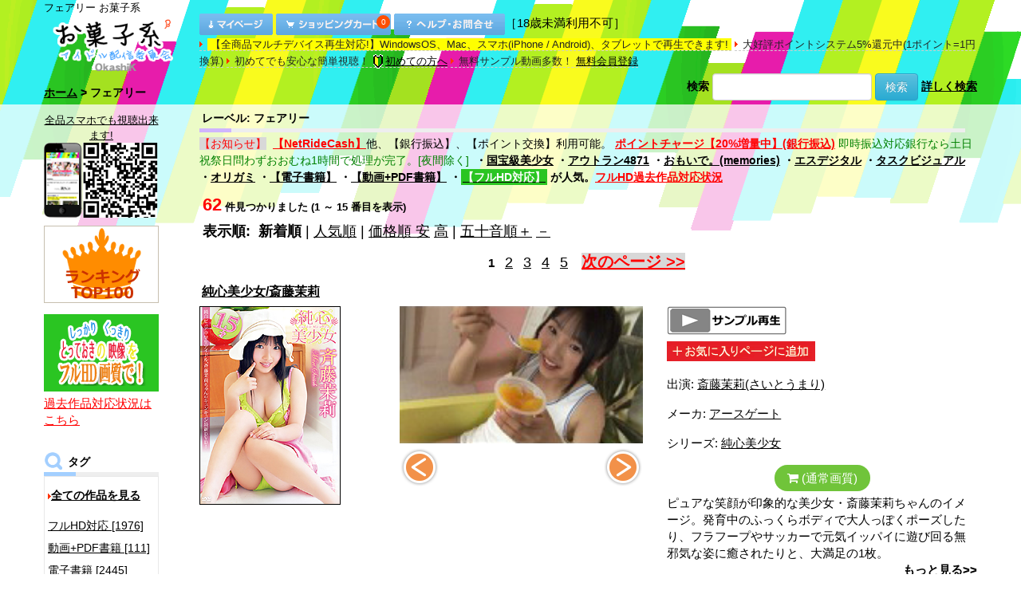

--- FILE ---
content_type: text/html
request_url: https://okashik.atype.jp/l/306.html?sido=srk36gjc1e64t1pojd1uis0ge0
body_size: 115241
content:
<!DOCTYPE HTML>
<html lang="ja">
<head>
<meta charset="UTF-8">
<meta name="viewport" content="width=device-width, initial-scale=1.0">
<meta http-equiv="Content-Style-Type" content="text/css">
<meta name="description" content="フェアリー動画他多数のアイドル動画をダウンロード販売中">
<meta name="keywords" content="フェアリー,アイドル,水着,動画,画像,サンプル動画">
<meta property="og:type" content="website">
<meta property="og:description" content="お菓子系">
<meta property="og:title" content="お菓子系">
<meta property="og:url" content="https://okashik.atype.jp/">
<meta property="og:image" content="https://okashik.atype.jp/images/logo_p.png">
<meta property="og:site_name" content="お菓子系">
<meta property="og:locale" content="ja_JP">
<meta name="twitter:card" content="summary">
<meta name="twitter:description" content="お菓子系">
<meta name="twitter:title" content="お菓子系">
<meta name="twitter:url" content="https://okashik.atype.jp/">
<meta name="twitter:image" content="https://okashik.atype.jp/images/logo_p.png">
<meta name="twitter:domain" content="okashik.atype.jp">
<title>お菓子系 フェアリー</title>
<base href="https://okashik.atype.jp/">
<script type="text/javascript" src="js/jquery-1.12.4.min.js"></script>
<link rel="stylesheet" href="bootstrap/3.3.7/css/bootstrap.min.css">
<link rel="stylesheet" href="bootstrap/3.3.7/css/bootstrap-theme.min.css">
<script src="bootstrap/3.3.7/js/bootstrap.min.js"></script>
<link rel="stylesheet" type="text/css" href="stylesheet.css?20201003">
<!-- Slider start-->
<link rel="stylesheet" href="font-awesome/css/font-awesome.min.css">
<link rel='stylesheet' href='font-awesome/css/font-awesome-animation.css' type='text/css' media='all' />
</head>
<body>
<!-- body -->
<div id="my_container">
<div class="container-fluid">
  <div class="row">
<!-- header -->
<div id="Wrap">
<script>
$(function(){
    $( '#my_body a, #my_body input[type="button"], #my_body input[type="submit"], #my_body button' )
      .bind( 'touchstart', function(){
        $( this ).addClass( 'hover' );
    }).bind( 'touchend', function(){
        $( this ).removeClass( 'hover' );
    });
});
</script>
<link rel="stylesheet" href="bootstrap/3.3.7/css/ionicons.min.css">
<div id="my_header" class="hidden-xs hidden-sm">
<div class="container"><div class="row">
<div id="Header">
<h1> フェアリー   お菓子系</h1>
<div class="col-md-2 col-lg-2 nopadding header_logo">
<a href="https://okashik.atype.jp/index.html"><img src="images/logo_p.png" style="width:156px; height:auto; margin:5px 0 0 10px;" alt="お菓子系"></a></div><!--end header_logo-->
<div class="col-md-10 col-lg-10 nopadding /*header_control*/">
<div class="header_control_bottons">
<a href="https://okashik.atype.jp/account.php"><img src="/images/header_account.gif" alt="マイページ" width="92" height="27"></a>&nbsp;<a href="https://okashik.atype.jp/shopping_cart.php"><span style="position: relative;"><img src="/images/header_cart.gif" alt="カートを見る" width="144" height="27"><div class="cart_qty-wrap"><p class="cart_qty">0</p></div></span></a>&nbsp;<a href="https://okashik.atype.jp/contact_us.php"><img src="/images/header_help.gif" alt="ヘルプ・お問合せ" width="139" height="27"></a>［18歳未満利用不可］
</div><!--end header_control_bottons-->
<span class="header_control_list"><span style="background-color:yellow">&nbsp;【全商品マルチデバイス再生対応!】WindowsOS、Mac、スマホ(iPhone / Android)、タブレットで再生できます!&nbsp;</span></span>
<span class="header_control_list">大好評ポイントシステム5%還元中(1ポイント=1円換算)</span>
<span class="header_control_list">初めてでも安心な簡単視聴！&nbsp;<a href="https://okashik.atype.jp/first.php"><img src="images/wakaba.gif" alt="wakaba" width="14" height="19" border="0" style="vertical-align: middle; margin-right:2px">初めての方へ</a></span>
<span class="header_control_list">無料サンプル動画多数！&nbsp;<a href="https://okashik.atype.jp/create_account_2.php">無料会員登録</a></span>
</div><!--end header_control-->
<table width="100%" border="0" cellpadding="0" cellspacing="0" class="headerNavigation">
  <tr class="headerNavigation">
    <td valign="bottom" class="headerNavigation"><a href="https://okashik.atype.jp/index.html" class="headerNavigation">ホーム</a> &gt; フェアリー</td>
    <td align="right" valign="bottom" class="headerNavigation" ><form name="quick_find" action="https://okashik.atype.jp/advanced_search_result.php" method="get" style="margin:0;padding:0;" class="form-inline"><input type="hidden" name="search_in_description" value="1"><label>検索</label> <input type="text" name="keywords" style="width:200px;" class="form-control"> <button type="submit" class="btn btn-info">検索</button></form> <a href="https://okashik.atype.jp/advanced_search.php?manufacturers3_id=306">詳しく検索</a>
</td>
  </tr>
</table>
</div><!--end id="Header"-->
</div></div><!--end row container-->
</div>
<div id="my_header_sp" class="visible-xs visible-sm">
<!-- Navbar Start-->
<!-- Nav Bar -->
<nav class="navbar navbar-default navbar-fixed-top">
<div class="navbar-header">
<div class="container-fluid" style="/*padding-left:0;padding-right:0;*/">
<div class="row">
	<div class="col-xs-4 col-sm-3 col-md-3 col-lg-3 nopadding" style="border:0px solid #ccc">
        <button type="button" class="navbar-toggle collapsed pull-left navbar-icon" data-toggle="collapse" data-target="#bs-example-navbar-collapse-1" style="border: 0px;background: none;">
          <span class="icon-bar"></span>
          <span class="icon-bar"></span>
          <span class="icon-bar"></span>
        </button>
	</div>
	<div class="col-xs-4 col-sm-6 col-md-6 col-lg-6 nopadding">
		<a class="navbar-brand" href="https://okashik.atype.jp/index.html" >
		<img src="images/logo_p.png" border="0" Width="100" Height="45" >
		</a>
	</div>
	<div class="col-xs-4 col-sm-3 col-md-3 col-lg-3 text-right" style="padding-right:5px;"><a class="navbar-brand_logo" href="https://okashik.atype.jp/shopping_cart.php" style="padding-top:10px;padding-right:15px;"><span style="position: relative;"><i class = "ion-ios ion-ios-cart-outline"></i><div style="position: absolute;top:0px;left:16px;"><p class="cart_qty">0</p></div></span></a><a class="navbar-brand_logo" href="https://okashik.atype.jp/advanced_search.php"><span class="ion-ios ion-ios-search-strong" style="margin-left:5px;margin-right:5px;"></span></a></div>
</div>
</div>
</div><!--navbar-header-->
<div class="collapse navbar-collapse" id="bs-example-navbar-collapse-1">
<ul class="nav navbar-nav">

<li><a href="https://okashik.atype.jp/index.html?jkt=1&amp;sort=4a&amp;ranking=1&amp;all=1" class="no_dropdown">ランキング TOP100</a></li>
<li><a href="https://okashik.atype.jp/index.html?all=1" class="no_dropdown">全ての作品を見る</a></li>	<li class="dropdown">
		<a href="#" class="dropdown-toggle" data-toggle="dropdown" role="button" aria-expanded="false">タグから探す<span class="caret"></span></a>
		<ul class="dropdown-menu dropdown-menu_header" role="menu">
<li><a href="https://okashik.atype.jp/c/248.html">フルHD対応&nbsp;[1976]</a></li><li class="divider"></li><li><a href="https://okashik.atype.jp/c/250.html">動画+PDF書籍&nbsp;[111]</a></li><li class="divider"></li><li><a href="https://okashik.atype.jp/c/256.html">電子書籍&nbsp;[2445]</a></li><li class="divider"></li><li><a href="https://okashik.atype.jp/c/222.html">制服&nbsp;[1597]</a></li><li class="divider"></li><li><a href="https://okashik.atype.jp/c/234.html">スクール水着&nbsp;[688]</a></li><li class="divider"></li><li><a href="https://okashik.atype.jp/c/235.html">競泳水着&nbsp;[401]</a></li><li class="divider"></li><li><a href="https://okashik.atype.jp/c/238.html">ビキニ&nbsp;[3490]</a></li><li class="divider"></li><li><a href="https://okashik.atype.jp/c/233.html">体操着&nbsp;[544]</a></li><li class="divider"></li><li><a href="https://okashik.atype.jp/c/223.html">レオタード&nbsp;[287]</a></li><li class="divider"></li><li><a href="https://okashik.atype.jp/c/221.html">浴衣&nbsp;[240]</a></li><li class="divider"></li><li><a href="https://okashik.atype.jp/c/242.html">メイド&nbsp;[100]</a></li><li class="divider"></li><li><a href="https://okashik.atype.jp/c/231.html">その他コスプレ&nbsp;[465]</a></li><li class="divider"></li><li><a href="https://okashik.atype.jp/c/255.html">私服&nbsp;[529]</a></li><li class="divider"></li><!--li><a href="https://link.jp" target="_blank" rel="noopener"><font color="red">Link</font></a></li><li class="divider"></li-->		</ul>
	</li>
		<li class="no_dropdown" style="padding:top:10px"><a href="https://okashik.atype.jp/index.html?cap=%E3%81%82&amp;act=1">出演者で探す&nbsp;[1781]</a></li>
		<li class="divider"></li>


	<li class="dropdown">
		<a href="#" class="dropdown-toggle" data-toggle="dropdown" role="button" aria-expanded="false">メーカから探す<span class="caret"></span></a>
		<ul class="dropdown-menu dropdown-menu_header" role="menu">
<li><a href="https://okashik.atype.jp/m/403.html">AHG&nbsp;[4]</a></li><li class="divider"></li><li><a href="https://okashik.atype.jp/m/341.html">BNS&nbsp;[159]</a></li><li class="divider"></li><li><a href="https://okashik.atype.jp/m/381.html">FancyIdol&nbsp;[21]</a></li><li class="divider"></li><li><a href="https://okashik.atype.jp/m/389.html">HoneyLatte&nbsp;[4]</a></li><li class="divider"></li><li><a href="https://okashik.atype.jp/m/357.html">IMPACT&nbsp;[25]</a></li><li class="divider"></li><li><a href="https://okashik.atype.jp/m/379.html">Innocent Fairy 写真集&nbsp;[73]</a></li><li class="divider"></li><li><a href="https://okashik.atype.jp/m/386.html">LittleFigure&nbsp;[2]</a></li><li class="divider"></li><li><a href="https://okashik.atype.jp/m/390.html">LittleVenus&nbsp;[19]</a></li><li class="divider"></li><li><a href="https://okashik.atype.jp/m/332.html">M.B.D.メディアブランド&nbsp;[213]</a></li><li class="divider"></li><li><a href="https://okashik.atype.jp/m/378.html">melodic&nbsp;[50]</a></li><li class="divider"></li><li><a href="https://okashik.atype.jp/m/384.html">MilkyPOP&nbsp;[2]</a></li><li class="divider"></li><li><a href="https://okashik.atype.jp/m/394.html">Nostalgic&nbsp;[28]</a></li><li class="divider"></li><li><a href="https://okashik.atype.jp/m/391.html">PureRose&nbsp;[8]</a></li><li class="divider"></li><li><a href="https://okashik.atype.jp/m/404.html">Tokyo Kawaii Girls&nbsp;[438]</a></li><li class="divider"></li><li><a href="https://okashik.atype.jp/m/383.html">TreasureBox&nbsp;[9]</a></li><li class="divider"></li><li><a href="https://okashik.atype.jp/m/387.html">WhiteBerry&nbsp;[8]</a></li><li class="divider"></li><li><a href="https://okashik.atype.jp/m/376.html">おもいで。(memories)&nbsp;[371]</a></li><li class="divider"></li><li><a href="https://okashik.atype.jp/m/406.html">おもいで写真館&nbsp;[351]</a></li><li class="divider"></li><li><a href="https://okashik.atype.jp/m/380.html">すとろべりーぱうだー&nbsp;[89]</a></li><li class="divider"></li><li><a href="https://okashik.atype.jp/m/370.html">ちるちる&nbsp;[61]</a></li><li class="divider"></li><li><a href="https://okashik.atype.jp/m/365.html">ときめきハプニング&nbsp;[4]</a></li><li class="divider"></li><li><a href="https://okashik.atype.jp/m/368.html">はるいろのおひさま&nbsp;[32]</a></li><li class="divider"></li><li><a href="https://okashik.atype.jp/m/369.html">ぷりぷりたまご&nbsp;[90]</a></li><li class="divider"></li><li><a href="https://okashik.atype.jp/m/402.html">みるきー倶楽部&nbsp;[50]</a></li><li class="divider"></li><li><a href="https://okashik.atype.jp/m/377.html">らむね&nbsp;[19]</a></li><li class="divider"></li><li><a href="https://okashik.atype.jp/m/412.html">アウトラン4871&nbsp;[30]</a></li><li class="divider"></li><li><a href="https://okashik.atype.jp/m/347.html">アテナ音楽出版&nbsp;[10]</a></li><li class="divider"></li><li><a href="https://okashik.atype.jp/m/102.html">アースゲート&nbsp;[120]</a></li><li class="divider"></li><li><a href="https://okashik.atype.jp/m/358.html">インテック&nbsp;[198]</a></li><li class="divider"></li><li><a href="https://okashik.atype.jp/m/101.html">エスデジタル&nbsp;[673]</a></li><li class="divider"></li><li><a href="https://okashik.atype.jp/m/399.html">エスデジタル(電子書籍)&nbsp;[162]</a></li><li class="divider"></li><li><a href="https://okashik.atype.jp/m/400.html">オリガミ&nbsp;[82]</a></li><li class="divider"></li><li><a href="https://okashik.atype.jp/m/362.html">オルスタックソフト&nbsp;[39]</a></li><li class="divider"></li><li><a href="https://okashik.atype.jp/m/322.html">オータムリーフ&nbsp;[35]</a></li><li class="divider"></li><li><a href="https://okashik.atype.jp/m/374.html">コイイロ&nbsp;[13]</a></li><li class="divider"></li><li><a href="https://okashik.atype.jp/m/356.html">サンクプロジェクト&nbsp;[29]</a></li><li class="divider"></li><li><a href="https://okashik.atype.jp/m/349.html">サンズエム&nbsp;[30]</a></li><li class="divider"></li><li><a href="https://okashik.atype.jp/m/103.html">スパイスビジュアル&nbsp;[438]</a></li><li class="divider"></li><li><a href="https://okashik.atype.jp/m/388.html">セイントガールズコレクション&nbsp;[9]</a></li><li class="divider"></li><li><a href="https://okashik.atype.jp/m/352.html">セプテット&nbsp;[6]</a></li><li class="divider"></li><li><a href="https://okashik.atype.jp/m/367.html">セント・ラファエル&nbsp;[37]</a></li><li class="divider"></li><li><a href="https://okashik.atype.jp/m/338.html">ゼウス&nbsp;[18]</a></li><li class="divider"></li><li><a href="https://okashik.atype.jp/m/329.html">タスクビジュアル&nbsp;[315]</a></li><li class="divider"></li><li><a href="https://okashik.atype.jp/m/351.html">ツアーリンク東京&nbsp;[6]</a></li><li class="divider"></li><li><a href="https://okashik.atype.jp/m/372.html">ドレミファ空色&nbsp;[16]</a></li><li class="divider"></li><li><a href="https://okashik.atype.jp/m/335.html">ドロップ&nbsp;[6]</a></li><li class="divider"></li><li><a href="https://okashik.atype.jp/m/371.html">ファインクリエイト&nbsp;[13]</a></li><li class="divider"></li><li><a href="https://okashik.atype.jp/m/407.html">フレッシュ写真館&nbsp;[453]</a></li><li class="divider"></li><li><a href="https://okashik.atype.jp/m/401.html">プレミアムドール&nbsp;[16]</a></li><li class="divider"></li><li><a href="https://okashik.atype.jp/m/323.html">ホワイトピクチャーズ&nbsp;[11]</a></li><li class="divider"></li><li><a href="https://okashik.atype.jp/m/363.html">マイウェイ出版&nbsp;[111]</a></li><li class="divider"></li><li><a href="https://okashik.atype.jp/m/324.html">リアライズ&nbsp;[34]</a></li><li class="divider"></li><li><a href="https://okashik.atype.jp/m/385.html">ワルツの森&nbsp;[1]</a></li><li class="divider"></li><li><a href="https://okashik.atype.jp/m/336.html">ヴィータ&nbsp;[9]</a></li><li class="divider"></li><li><a href="https://okashik.atype.jp/m/364.html">半熟むきたてたまご&nbsp;[23]</a></li><li class="divider"></li><li><a href="https://okashik.atype.jp/m/334.html">原宿ピュアスマイル&nbsp;[9]</a></li><li class="divider"></li><li><a href="https://okashik.atype.jp/m/411.html">国宝級美少女&nbsp;[14]</a></li><li class="divider"></li><li><a href="https://okashik.atype.jp/m/350.html">大友写真事務所&nbsp;[9]</a></li><li class="divider"></li><li><a href="https://okashik.atype.jp/m/410.html">大友写真事務所DX&nbsp;[105]</a></li><li class="divider"></li><li><a href="https://okashik.atype.jp/m/393.html">天使のフォトグラフ&nbsp;[464]</a></li><li class="divider"></li><li><a href="https://okashik.atype.jp/m/397.html">季節少女&nbsp;[2]</a></li><li class="divider"></li><li><a href="https://okashik.atype.jp/m/409.html">愛Ris&nbsp;[4]</a></li><li class="divider"></li><li><a href="https://okashik.atype.jp/m/359.html">渋谷プロモーション&nbsp;[10]</a></li><li class="divider"></li><li><a href="https://okashik.atype.jp/m/348.html">渋谷ミュージック&nbsp;[253]</a></li><li class="divider"></li><li><a href="https://okashik.atype.jp/m/408.html">渋谷ミュージック＆サンズエムシリーズ&nbsp;[320]</a></li><li class="divider"></li><li><a href="https://okashik.atype.jp/m/398.html">渋谷区立原宿ファッション女学院&nbsp;[131]</a></li><li class="divider"></li><li><a href="https://okashik.atype.jp/m/360.html">純真アイドル独り占め&nbsp;[102]</a></li><li class="divider"></li><li><a href="https://okashik.atype.jp/m/366.html">美少女は純真&nbsp;[21]</a></li><li class="divider"></li><li><a href="https://okashik.atype.jp/m/396.html">金銀財宝社&nbsp;[10]</a></li><li class="divider"></li></ul></li>
	<li class="dropdown">
		<a href="#" class="dropdown-toggle" data-toggle="dropdown" role="button" aria-expanded="false">レーベルから探す<span class="caret"></span></a>
		<ul class="dropdown-menu dropdown-menu_header" role="menu">
<li><a href="https://okashik.atype.jp/l/331.html">BNS&nbsp;[3]</a></li><li class="divider"></li><li><a href="https://okashik.atype.jp/l/328.html">CURE&nbsp;[1]</a></li><li class="divider"></li><li><a href="https://okashik.atype.jp/l/325.html">Drop attractive&nbsp;[6]</a></li><li class="divider"></li><li><a href="https://okashik.atype.jp/l/320.html">emmys&nbsp;[83]</a></li><li class="divider"></li><li><a href="https://okashik.atype.jp/l/302.html">i-girl&nbsp;[12]</a></li><li class="divider"></li><li><a href="https://okashik.atype.jp/l/309.html">MARE&nbsp;[116]</a></li><li class="divider"></li><li><a href="https://okashik.atype.jp/l/319.html">moecco&nbsp;[159]</a></li><li class="divider"></li><li><a href="https://okashik.atype.jp/l/321.html">moecco High School&nbsp;[35]</a></li><li class="divider"></li><li><a href="https://okashik.atype.jp/l/312.html">Opus precious&nbsp;[35]</a></li><li class="divider"></li><li><a href="https://okashik.atype.jp/l/332.html">polaris&nbsp;[1]</a></li><li class="divider"></li><li><a href="https://okashik.atype.jp/l/310.html">si★star&nbsp;[21]</a></li><li class="divider"></li><li><a href="https://okashik.atype.jp/l/301.html">Skip&nbsp;[60]</a></li><li class="divider"></li><li><a href="https://okashik.atype.jp/l/336.html">Sweets&nbsp;[14]</a></li><li class="divider"></li><li><a href="https://okashik.atype.jp/l/322.html">TaskVisual Boys actor&nbsp;[1]</a></li><li class="divider"></li><li><a href="https://okashik.atype.jp/l/314.html">White Pictures&nbsp;[10]</a></li><li class="divider"></li><li><a href="https://okashik.atype.jp/l/313.html">えんじぇる&nbsp;[31]</a></li><li class="divider"></li><li><a href="https://okashik.atype.jp/l/308.html">トリコ&nbsp;[31]</a></li><li class="divider"></li><li><a href="https://okashik.atype.jp/l/306.html"><b>フェアリー&nbsp;[62]</b></a></li><li class="divider"></li><li><a href="https://okashik.atype.jp/l/326.html">ミルフィーユ&nbsp;[9]</a></li><li class="divider"></li><li><a href="https://okashik.atype.jp/l/307.html">リトルプリンセス&nbsp;[3]</a></li><li class="divider"></li></ul></li>
	<li class="dropdown">
		<a href="#" class="dropdown-toggle" data-toggle="dropdown" role="button" aria-expanded="false">シリーズから探す<span class="caret"></span></a>
		<ul class="dropdown-menu dropdown-menu_header" role="menu">
<li><a href="https://okashik.atype.jp/s/2935.html">Angel Kiss&nbsp;[12]</a></li><li class="divider"></li><li><a href="https://okashik.atype.jp/s/2950.html">Melty Girl&nbsp;[4]</a></li><li class="divider"></li><li><a href="https://okashik.atype.jp/s/2952.html">MY PRINCESS&nbsp;[9]</a></li><li class="divider"></li><li><a href="https://okashik.atype.jp/s/2939.html">NEWKISS&nbsp;[4]</a></li><li class="divider"></li><li><a href="https://okashik.atype.jp/s/2951.html">Sweet Sisters&nbsp;[3]</a></li><li class="divider"></li><li><a href="https://okashik.atype.jp/s/2941.html">えんじぇるALLSTARS&nbsp;[2]</a></li><li class="divider"></li><li><a href="https://okashik.atype.jp/s/2943.html">えんじぇるでゅお&nbsp;[9]</a></li><li class="divider"></li><li><a href="https://okashik.atype.jp/s/2956.html">この角を曲がってキミに会いに行くか、それともあの橋の上で黄昏れるかは僕次第。&nbsp;[3]</a></li><li class="divider"></li><li><a href="https://okashik.atype.jp/s/2936.html">ボクの太陽&nbsp;[21]</a></li><li class="divider"></li><li><a href="https://okashik.atype.jp/s/2961.html">君との恋は5センチメートル&nbsp;[4]</a></li><li class="divider"></li><li><a href="https://okashik.atype.jp/s/2931.html">子供じゃないもん…！&nbsp;[3]</a></li><li class="divider"></li><li><a href="https://okashik.atype.jp/s/2937.html">日記&nbsp;[7]</a></li><li class="divider"></li><li><a href="https://okashik.atype.jp/s/2947.html">欲望のスイッチ&nbsp;[20]</a></li><li class="divider"></li><li><a href="https://okashik.atype.jp/s/2963.html">清純クロニクル&nbsp;[10]</a></li><li class="divider"></li><li><a href="https://okashik.atype.jp/s/2932.html">純心美少女&nbsp;[7]</a></li><li class="divider"></li><li><a href="https://okashik.atype.jp/s/2946.html">純情サプリメント&nbsp;[3]</a></li><li class="divider"></li><li><a href="https://okashik.atype.jp/s/202.html">美☆少女時代&nbsp;[8]</a></li><li class="divider"></li><li><a href="https://okashik.atype.jp/s/2960.html">衝動サプライズ&nbsp;[4]</a></li><li class="divider"></li><li><a href="https://okashik.atype.jp/s/2938.html">課外授業&nbsp;[37]</a></li><li class="divider"></li></ul></li>

	<li><a href="https://okashik.atype.jp/account.php">マイページ</a></li>
	<li class="divider"></li>
	<li><a href="https://okashik.atype.jp/create_account_2.php" class="no_dropdown">無料会員登録</a></li>
	<li class="divider"></li>
		<li class="divider"></li>
		<li class="no_dropdown"><a href="https://okashik.atype.jp/contact_us.php">ヘルプ・お問合せ・よくある質問</a></li>
		<li class="divider"></li>
		<li class="divider"></li>
		<li class="no_dropdown"><a href="https://okashik.atype.jp/first.php">初めての方へ</a></li>
		<li class="divider"></li>
		<!--li class="divider"></li>
		<li class="no_dropdown"><a href="https://link.jp" target="_blank"><font color="red">Link</font></a></li>
		<li class="divider"></li-->
</ul>
</div>
</nav>
<style>
html, body
{
    height: 100%;
min-height: 100%;
}
.dropdown-menu_header{
   max-height:200px;
   overflow-y: scroll;
   width:100%;
}
.navbar-header {
    float: none;
}
.navbar-brand {
    width: 100%;
}
.navbar-brand > img {
    margin-left: auto;
    margin-right: auto;
    margin-top:-11px;
}
.navbar-brand_logo {
    width: 100%;
    font-size:250%;
    color:#000;
}
.dropdown-toggle {
    font-size:15px;
}
.dropdown-menu_header {
    font-size:15px;
}
.no_dropdown{
    font-size:15px;
}
.no_dropdown_li{
    font-size:150%;
        padding-top: 10px;
        padding-bottom: 10px;
        padding-right: 10px;
        padding-left: 15px;
}
@media (max-width: 991px) {
    .navbar-header {
        float: none;
    }
    .navbar-toggle {
        display: block;
    }
    .navbar-collapse {
        border-top: 1px solid transparent;
        box-shadow: inset 0 1px 0 rgba(255,255,255,0.1);
    }
    .navbar-collapse.collapse {
        display: none!important;
    }
    .navbar-nav {
        float: none!important;
    }
    .navbar-nav>li {
        float: none;
    }
    .navbar-nav>li>a {
        padding-top: 10px;
        padding-bottom: 10px;
    }
    .navbar-text {
        float: none;
        margin: 15px 0;
    }
    .navbar-collapse.collapse.in { 
        display: block!important;
    }
    .collapsing {
        overflow: hidden!important;
    }
.navbar-collapse.collapse.in { display: block!important; margin-top: 0px; } 
}
.searchbardiv{
    display: block;
    position: fixed;
    background: none ;
    top: 50px;
    right: 0px;
    z-index: 1001;
    width: 100%;
    max-width: 100%;
    padding: 0px;
    margin: 0px;
}
.buttonsearch{
    top :6px;
    float: right;
    right: 0px;
    background-color: transparent;
    border: 0px;
    -webkit-box-shadow: none;
    -moz-box-shadow: none;
    box-shadow: none;
    margin-top: 5px;
}
.buttonsearch:hover{
    -webkit-box-shadow: none;
    -moz-box-shadow: none;
    box-shadow: none;
    border: 0px;
}
.buttonsearch:focus{
    -webkit-box-shadow: none;
    -moz-box-shadow: none;
    box-shadow: none;
    border: 0px;
}
#formsearch{
    display: none;
}
.glyphicon.glyphicon-search {
    font-size: 18px;
}
.searchbox {
    box-shadow: none;
    padding: 8px 14px;
}
#searchbox:hover {
    box-shadow: none;
}
.form-control:focus {
    border-color: #ccc;
    }
.navbar-toggle .icon-bar {
    width: 25px;
    height: 3px;
}
.navbar-brand {
    padding: 15px 0px;
}
.navbar {
background: url(images/gfx_bgstripes_full_s.png) no-repeat scroll center -46px transparent;
    background-color: #FFF;
    box-shadow: none;
    border: none;
}
.navbar-default .navbar-toggle .icon-bar {
    background-color: #000;
}
.navbar-default .navbar-nav>li>a {
  color:#000;
}
.navbar-default .navbar-nav .open .dropdown-menu>li>a {
  color:#000;
}
.navbar-collapse{
background-color: #fff;
}
</style>
</div>
<script>
$(document).ready(function () {
			  $(".navbar-toggle").on("click", function () {
				    $(this).toggleClass("active");
			  });
		});
</script>
<div id="topInner" class="topInner container-fluid">
<!-- header_eof -->
<div class="container">
  <div class="row">
<!-- body -->
    <div class="col-md-2 nopadding hidden-xs hidden-sm">
<table border="0" width="160" cellspacing="0" cellpadding="0">
<!-- left_navigation -->
<!--LEFT COULMUN START-->
<tr><td>

<table border="0" width="144" cellspacing="0" cellpadding="0"><tr><TD>
<div style="padding-top:10px;font-size:13px;line-height:1.5;text-align:center;">
<a href="mailto:?body=%e3%82%b9%e3%83%9e%e3%83%9b%e3%81%a7%e3%82%82%e3%80%81PC%e3%81%a7%e3%82%82%e8%a6%96%e8%81%b4%e5%8f%af%e8%83%bd%e3%81%a7%e3%81%99%21%0d%0a%e3%82%b9%e3%83%9e%e3%83%9b%e3%82%b5%e3%82%a4%e3%83%88%3a%20http%3a%2f%2fwww%2eokashik%2ejp%2fmobile%2f%0d%0aPC%e3%82%b5%e3%82%a4%e3%83%88%3a%20http%3a%2f%2fokashik%2ejp%2f&amp;subject=%e3%81%8a%e8%8f%93%e5%ad%90%e7%b3%bb%20OkashiK%2ejp">全品スマホでも視聴出来ます!<br>
<img src="images/okashik_mobile.png" width="144" height="94" alt="スマホでも視聴出来ます!"></a>
</div>
</TD></tr></table>
<table border="0" width="144" cellspacing="0" cellpadding="0"><tr><TD>
<div style="padding-top:10px;padding-bottom:4px;">
<a href="https://okashik.atype.jp/index.html?all=1&ranking=1&sort=4a&jkt=1"><img src="images/ranking_left.gif" width="144" height="97" alt="人気作品ランキング TOP100"></a>
</div>
</TD></tr></table>
	<table border="0" width="144" cellspacing="0" cellpadding="0"><tr><TD>
<div style="padding-top:10px;padding-bottom:4px;">
<a href="https://okashik.atype.jp/fullhd.php"><img src="images/fullhd_s.png" width="144" height="97" alt="人気作品ランキング TOP100"></a>
<div style="margin-top:4px;"><a href="fullhd_added.php"><font color="red">過去作品対応状況はこちら</font></a></div>
</div>
</TD></tr></table>
	<img src="images/blank.gif" border="0" width="1" height="10"><br>
<table border="0" width="144" cellspacing="0" cellpadding="0"><tr><TD class="infoBoxHeading_navi">タグ</TD></tr></table>
<table border="0" width="144" cellspacing="0" cellpadding="0"><tr><td align="left" valign="middle" class="boxText_navi">
<div class="menu"><ul>
<p style="margin:5px;"></p>
<img src="images/arrow_r.gif" width="4" height="7"><a href="https://okashik.atype.jp/index.html?all=1" style="display:inline;"><b>全ての作品を見る</b></a><p style="margin:10px;"></p>
<!-- categories -->
<a href="https://okashik.atype.jp/c/248.html">フルHD対応&nbsp;[1976]</a><a href="https://okashik.atype.jp/c/250.html">動画+PDF書籍&nbsp;[111]</a><a href="https://okashik.atype.jp/c/256.html">電子書籍&nbsp;[2445]</a><a href="https://okashik.atype.jp/c/222.html">制服&nbsp;[1597]</a><a href="https://okashik.atype.jp/c/234.html">スクール水着&nbsp;[688]</a><a href="https://okashik.atype.jp/c/235.html">競泳水着&nbsp;[401]</a><a href="https://okashik.atype.jp/c/238.html">ビキニ&nbsp;[3490]</a><a href="https://okashik.atype.jp/c/233.html">体操着&nbsp;[544]</a><a href="https://okashik.atype.jp/c/223.html">レオタード&nbsp;[287]</a><a href="https://okashik.atype.jp/c/221.html">浴衣&nbsp;[240]</a><a href="https://okashik.atype.jp/c/242.html">メイド&nbsp;[100]</a><a href="https://okashik.atype.jp/c/231.html">その他コスプレ&nbsp;[465]</a><a href="https://okashik.atype.jp/c/255.html">私服&nbsp;[529]</a><!-- categories_eof -->
</ul></div>
<!--div style="margin-top:6px;margin-bottom:0px;"><a href="link.jp" target="_blank" rel="noopener"><font color="red">Link</font></a></div-->
</td></tr></table>
<img src="images/blank.gif" border="0" width="1" height="10"><br>
<table border="0" width="144" cellspacing="0" cellpadding="0"><tr><TD class="infoBoxHeading_navi">出演</TD></tr></table>
<table border="0" width="144" cellspacing="0" cellpadding="0"><tr><td align="left" valign="middle" class="boxText_navi">
<div class="menu"><ul>
<div style="padding-top:10px;padding-bottom:10px;">
<a href="https://okashik.atype.jp/index.html?act=1&cap=%E3%81%82">出演者で探す&nbsp;[1781]</a>
</div>
</ul></div>
</td></tr></table>
<img src="images/blank.gif" border="0" width="1" height="10"><br>
<table border="0" width="144" cellspacing="0" cellpadding="0"><tr><TD class="infoBoxHeading_navi">メーカ</TD></tr></table>
<table border="0" width="144" cellspacing="0" cellpadding="0"><tr><td align="left" valign="middle" class="boxText_navi">
<div class="menu"><ul>
<!-- manufacturers -->
<a href="https://okashik.atype.jp/m/403.html">AHG&nbsp;[4]</a><a href="https://okashik.atype.jp/m/341.html">BNS&nbsp;[159]</a><a href="https://okashik.atype.jp/m/381.html">FancyIdol&nbsp;[21]</a><a href="https://okashik.atype.jp/m/389.html">HoneyLatte&nbsp;[4]</a><a href="https://okashik.atype.jp/m/357.html">IMPACT&nbsp;[25]</a><a href="https://okashik.atype.jp/m/379.html">Innocent Fairy 写真集&nbsp;[73]</a><a href="https://okashik.atype.jp/m/386.html">LittleFigure&nbsp;[2]</a><a href="https://okashik.atype.jp/m/390.html">LittleVenus&nbsp;[19]</a><a href="https://okashik.atype.jp/m/332.html">M.B.D.メディアブランド&nbsp;[213]</a><a href="https://okashik.atype.jp/m/378.html">melodic&nbsp;[50]</a><a href="https://okashik.atype.jp/m/384.html">MilkyPOP&nbsp;[2]</a><a href="https://okashik.atype.jp/m/394.html">Nostalgic&nbsp;[28]</a><a href="https://okashik.atype.jp/m/391.html">PureRose&nbsp;[8]</a><a href="https://okashik.atype.jp/m/404.html">Tokyo Kawaii Girls&nbsp;[438]</a><a href="https://okashik.atype.jp/m/383.html">TreasureBox&nbsp;[9]</a><a href="https://okashik.atype.jp/m/387.html">WhiteBerry&nbsp;[8]</a><a href="https://okashik.atype.jp/m/376.html">おもいで。(memories)&nbsp;[371]</a><a href="https://okashik.atype.jp/m/406.html">おもいで写真館&nbsp;[351]</a><a href="https://okashik.atype.jp/m/380.html">すとろべりーぱうだー&nbsp;[89]</a><a href="https://okashik.atype.jp/m/370.html">ちるちる&nbsp;[61]</a><a href="https://okashik.atype.jp/m/365.html">ときめきハプニング&nbsp;[4]</a><a href="https://okashik.atype.jp/m/368.html">はるいろのおひさま&nbsp;[32]</a><a href="https://okashik.atype.jp/m/369.html">ぷりぷりたまご&nbsp;[90]</a><a href="https://okashik.atype.jp/m/402.html">みるきー倶楽部&nbsp;[50]</a><a href="https://okashik.atype.jp/m/377.html">らむね&nbsp;[19]</a><a href="https://okashik.atype.jp/m/412.html">アウトラン4871&nbsp;[30]</a><a href="https://okashik.atype.jp/m/347.html">アテナ音楽出版&nbsp;[10]</a><a href="https://okashik.atype.jp/m/102.html">アースゲート&nbsp;[120]</a><a href="https://okashik.atype.jp/m/358.html">インテック&nbsp;[198]</a><a href="https://okashik.atype.jp/m/101.html">エスデジタル&nbsp;[673]</a><a href="https://okashik.atype.jp/m/399.html">エスデジタル(電子書籍)&nbsp;[162]</a><a href="https://okashik.atype.jp/m/400.html">オリガミ&nbsp;[82]</a><a href="https://okashik.atype.jp/m/362.html">オルスタックソフト&nbsp;[39]</a><a href="https://okashik.atype.jp/m/322.html">オータムリーフ&nbsp;[35]</a><a href="https://okashik.atype.jp/m/374.html">コイイロ&nbsp;[13]</a><a href="https://okashik.atype.jp/m/356.html">サンクプロジェクト&nbsp;[29]</a><a href="https://okashik.atype.jp/m/349.html">サンズエム&nbsp;[30]</a><a href="https://okashik.atype.jp/m/103.html">スパイスビジュアル&nbsp;[438]</a><a href="https://okashik.atype.jp/m/388.html">セイントガールズコレクション&nbsp;[9]</a><a href="https://okashik.atype.jp/m/352.html">セプテット&nbsp;[6]</a><a href="https://okashik.atype.jp/m/367.html">セント・ラファエル&nbsp;[37]</a><a href="https://okashik.atype.jp/m/338.html">ゼウス&nbsp;[18]</a><a href="https://okashik.atype.jp/m/329.html">タスクビジュアル&nbsp;[315]</a><a href="https://okashik.atype.jp/m/351.html">ツアーリンク東京&nbsp;[6]</a><a href="https://okashik.atype.jp/m/372.html">ドレミファ空色&nbsp;[16]</a><a href="https://okashik.atype.jp/m/335.html">ドロップ&nbsp;[6]</a><a href="https://okashik.atype.jp/m/371.html">ファインクリエイト&nbsp;[13]</a><a href="https://okashik.atype.jp/m/407.html">フレッシュ写真館&nbsp;[453]</a><a href="https://okashik.atype.jp/m/401.html">プレミアムドール&nbsp;[16]</a><a href="https://okashik.atype.jp/m/323.html">ホワイトピクチャーズ&nbsp;[11]</a><a href="https://okashik.atype.jp/m/363.html">マイウェイ出版&nbsp;[111]</a><a href="https://okashik.atype.jp/m/324.html">リアライズ&nbsp;[34]</a><a href="https://okashik.atype.jp/m/385.html">ワルツの森&nbsp;[1]</a><a href="https://okashik.atype.jp/m/336.html">ヴィータ&nbsp;[9]</a><a href="https://okashik.atype.jp/m/364.html">半熟むきたてたまご&nbsp;[23]</a><a href="https://okashik.atype.jp/m/334.html">原宿ピュアスマイル&nbsp;[9]</a><a href="https://okashik.atype.jp/m/411.html">国宝級美少女&nbsp;[14]</a><a href="https://okashik.atype.jp/m/350.html">大友写真事務所&nbsp;[9]</a><a href="https://okashik.atype.jp/m/410.html">大友写真事務所DX&nbsp;[105]</a><a href="https://okashik.atype.jp/m/393.html">天使のフォトグラフ&nbsp;[464]</a><a href="https://okashik.atype.jp/m/397.html">季節少女&nbsp;[2]</a><a href="https://okashik.atype.jp/m/409.html">愛Ris&nbsp;[4]</a><a href="https://okashik.atype.jp/m/359.html">渋谷プロモーション&nbsp;[10]</a><a href="https://okashik.atype.jp/m/348.html">渋谷ミュージック&nbsp;[253]</a><a href="https://okashik.atype.jp/m/408.html">渋谷ミュージック＆サンズエムシリーズ&nbsp;[320]</a><a href="https://okashik.atype.jp/m/398.html">渋谷区立原宿ファッション女学院&nbsp;[131]</a><a href="https://okashik.atype.jp/m/360.html">純真アイドル独り占め&nbsp;[102]</a><a href="https://okashik.atype.jp/m/366.html">美少女は純真&nbsp;[21]</a><a href="https://okashik.atype.jp/m/396.html">金銀財宝社&nbsp;[10]</a><!-- manufacturers_eof -->
</ul></div>
</td></tr></table>
<img src="images/blank.gif" border="0" width="1" height="10"><br>


<table border="0" width="144" cellspacing="0" cellpadding="0"><tr><TD class="infoBoxHeading_navi">レーベル</TD></tr></table>
<table border="0" width="144" cellspacing="0" cellpadding="0"><tr><td align="left" valign="middle" class="boxText_navi">
<div class="menu"><ul>
<!-- manufacturers3 -->
<a href="https://okashik.atype.jp/l/331.html">BNS&nbsp;[3]</a><a href="https://okashik.atype.jp/l/328.html">CURE&nbsp;[1]</a><a href="https://okashik.atype.jp/l/325.html">Drop attractive&nbsp;[6]</a><a href="https://okashik.atype.jp/l/320.html">emmys&nbsp;[83]</a><a href="https://okashik.atype.jp/l/302.html">i-girl&nbsp;[12]</a><a href="https://okashik.atype.jp/l/309.html">MARE&nbsp;[116]</a><a href="https://okashik.atype.jp/l/319.html">moecco&nbsp;[159]</a><a href="https://okashik.atype.jp/l/321.html">moecco High School&nbsp;[35]</a><a href="https://okashik.atype.jp/l/312.html">Opus precious&nbsp;[35]</a><a href="https://okashik.atype.jp/l/332.html">polaris&nbsp;[1]</a><a href="https://okashik.atype.jp/l/310.html">si★star&nbsp;[21]</a><a href="https://okashik.atype.jp/l/301.html">Skip&nbsp;[60]</a><a href="https://okashik.atype.jp/l/336.html">Sweets&nbsp;[14]</a><a href="https://okashik.atype.jp/l/322.html">TaskVisual Boys actor&nbsp;[1]</a><a href="https://okashik.atype.jp/l/314.html">White Pictures&nbsp;[10]</a><a href="https://okashik.atype.jp/l/313.html">えんじぇる&nbsp;[31]</a><a href="https://okashik.atype.jp/l/308.html">トリコ&nbsp;[31]</a><a href="https://okashik.atype.jp/l/306.html"><b>フェアリー</b>&nbsp;[62]</a><a href="https://okashik.atype.jp/l/326.html">ミルフィーユ&nbsp;[9]</a><a href="https://okashik.atype.jp/l/307.html">リトルプリンセス&nbsp;[3]</a><!-- manufacturers3_eof -->
</ul></div>
</td></tr></table>
<img src="images/blank.gif" border="0" width="1" height="10"><br>
<table border="0" width="144" cellspacing="0" cellpadding="0"><tr><TD class="infoBoxHeading_navi">シリーズ</TD></tr></table>
<table border="0" width="144" cellspacing="0" cellpadding="0"><tr><td align="left" valign="middle" class="boxText_navi">
<div class="menu"><ul>
<!-- manufacturers2 -->
<a href="https://okashik.atype.jp/s/2935.html">Angel Kiss&nbsp;[12]</a><a href="https://okashik.atype.jp/s/2950.html">Melty Girl&nbsp;[4]</a><a href="https://okashik.atype.jp/s/2952.html">MY PRINCESS&nbsp;[9]</a><a href="https://okashik.atype.jp/s/2939.html">NEWKISS&nbsp;[4]</a><a href="https://okashik.atype.jp/s/2951.html">Sweet Sisters&nbsp;[3]</a><a href="https://okashik.atype.jp/s/2941.html">えんじぇるALLSTARS&nbsp;[2]</a><a href="https://okashik.atype.jp/s/2943.html">えんじぇるでゅお&nbsp;[9]</a><a href="https://okashik.atype.jp/s/2956.html">この角を曲がってキミに会いに行くか、それともあの橋の上で黄昏れるかは僕次第。&nbsp;[3]</a><a href="https://okashik.atype.jp/s/2936.html">ボクの太陽&nbsp;[21]</a><a href="https://okashik.atype.jp/s/2961.html">君との恋は5センチメートル&nbsp;[4]</a><a href="https://okashik.atype.jp/s/2931.html">子供じゃないもん…！&nbsp;[3]</a><a href="https://okashik.atype.jp/s/2937.html">日記&nbsp;[7]</a><a href="https://okashik.atype.jp/s/2947.html">欲望のスイッチ&nbsp;[20]</a><a href="https://okashik.atype.jp/s/2963.html">清純クロニクル&nbsp;[10]</a><a href="https://okashik.atype.jp/s/2932.html">純心美少女&nbsp;[7]</a><a href="https://okashik.atype.jp/s/2946.html">純情サプリメント&nbsp;[3]</a><a href="https://okashik.atype.jp/s/202.html">美☆少女時代&nbsp;[8]</a><a href="https://okashik.atype.jp/s/2960.html">衝動サプライズ&nbsp;[4]</a><a href="https://okashik.atype.jp/s/2938.html">課外授業&nbsp;[37]</a><!-- manufacturers2_eof -->
</ul></div>
</td></tr></table>
<img src="images/blank.gif" border="0" width="1" height="10"><br>


<!-- manufacturers_eof -->
</td></tr>
<!--LEFT COULMUN END--><!-- left_navigation_eof -->
    </table></div>
<!-- body_text -->
    <div class="col-xs-12 col-sm-12 col-md-10 nopadding"><table border="0" width="100%" cellspacing="0" cellpadding="0">
      <tr>
        <td class="main"><table border="0" width="100%" cellspacing="0" cellpadding="0">
          <tr>
            <td height=30 class="pageHeading">
レーベル: フェアリー</td>
</tr></table>
<div style="text-align:left;margin-top:4px;margin-bottom:8px;"><span class="main">
<!--div align="center" style="margin-bottom:5px;">🎄🎅🎄🎅🎄🎅🎄🎅🎄🎅🎄🎅🎄🎅🎄🎅🎄🎅</div>
<div align="center" style="margin-bottom:5px;">🎍🌄🍣🎍🌄🍣🎍🌄🍣🎍🌄🍣🎍🌄🍣🎍🌄🍣</div-->
<span style="color:#FF0000;background-color:#D8D8D8;">【お知らせ】</span>

<!--
&nbsp;・<a href="https://okashik.atype.jp/point.php"><img src="images/pointcharge_icon.png" width="30" height="30"></a> <span style="font-size:15px;"><font color="red">期間限定12/26(月)まで</font> 🎏<font color="green">2022クリスマスボーナス 最大20%増量!</font> <a href="https://okashik.atype.jp/point.php">ポイントチャージは、こちら</a><br><br>
-->

<!--&nbsp;・<a href="https://okashik.atype.jp/c/256.html" style=""><span style="text-align:left;padding:2px;">電子書籍&nbsp;</span></a> が始まりました。-->
&nbsp;<b><a href="https://netridecash.co.jp/how/" style="" target="_blank"><font color="red">【NetRideCash】</font></a></b>他、【銀行振込】、【ポイント交換】利用可能。 <a href="https://okashik.atype.jp/point.php" rel="noopener"><b><font color="red">ポイントチャージ【20%増量中】(銀行振込)</font></b></a> 
<font color="green">即時振込対応銀行なら土日祝祭日問わずおおむね1時間で処理が完了。[夜間除く]</font> 
&nbsp;<b>・<a href="https://okashik.atype.jp/m/411.html?sort=4a" style="">国宝級美少女</a>  ・<a href="https://okashik.atype.jp/m/412.html?sort=4a" style="">アウトラン4871</a> ・<a href="https://okashik.atype.jp/m/376.html?sort=4a" style="">おもいで。(memories)</a>  ・<a href="https://okashik.atype.jp/m/101.html?sort=4a" style="">エスデジタル</a>  ・<a href="https://okashik.atype.jp/m/329.html?sort=4a" style="">タスクビジュアル</a>  ・<a href="https://okashik.atype.jp/m/400.html?sort=4a" style="">オリガミ</a>  ・<a href="https://okashik.atype.jp/c/256.html?sort=4a" style="">【電子書籍】</a>  ・<a href="https://okashik.atype.jp/c/250.html?sort=4a" style="">【動画+PDF書籍】</a>  ・<a href="https://okashik.atype.jp/fullhd.php" style=""><span style="background-color:#2AC522;color:#FFF !important;text-align:left;padding:2px;">【フルHD対応】</span></a> が人気。<a href="fullhd_added.php"><font color="red">フルHD過去作品対応状況</font></a></b>
</span>
</div></td></td></tr>
      <tr>
        <td><table border="0" width="100%" cellspacing="0" cellpadding="0">
  <tr>
    <td width="80%" valign="top"><table border="0" width="100%" cellspacing="0" cellpadding="0">
  <tr>
    <td class="smallText" align="left"><span class="resultNum">62</span> <b>件見つかりました (1 ～ 15 番目を表示)</b><br><span class="resultSort"><span class="hidden-xs"><b>表示順:</b>&nbsp;&nbsp;</span><b>新着順</b> | <a href="https://okashik.atype.jp/l/306.html?sort=4a">人気順</a> | <a href="https://okashik.atype.jp/l/306.html?sort=3a">価格順 安</a> <a href="https://okashik.atype.jp/l/306.html?sort=3d">高</a> | <a href="https://okashik.atype.jp/l/306.html?sort=2a">五十音順＋</a> <a href="https://okashik.atype.jp/l/306.html?sort=2d">－</a></span></td>
    <td class="smallText" align="right" valign="bottom">
</td>
  </tr>
</table>
        <div class="hidden-xs">
        <table width="100%" style="margin-top:8px;">
          <tr>
            <td align="center"> &nbsp;<b>1</b>&nbsp;&nbsp;<a href="https://okashik.atype.jp/index.php?manufacturers3_id=306&amp;page=2" class="pageResults" title=" ページ 2 "><u>2</u></a>&nbsp;&nbsp;<a href="https://okashik.atype.jp/index.php?manufacturers3_id=306&amp;page=3" class="pageResults" title=" ページ 3 "><u>3</u></a>&nbsp;&nbsp;<a href="https://okashik.atype.jp/index.php?manufacturers3_id=306&amp;page=4" class="pageResults" title=" ページ 4 "><u>4</u></a>&nbsp;&nbsp;<a href="https://okashik.atype.jp/index.php?manufacturers3_id=306&amp;page=5" class="pageResults" title=" ページ 5 "><u>5</u></a>&nbsp;&nbsp;<a href="https://okashik.atype.jp/index.php?manufacturers3_id=306&amp;page=2" class="pageResults" title=" 次ページ "><u><span class="resultPrevNext"><font color="FF0000">次<span class="hidden-xs">のページ</span>&nbsp;&gt;&gt;</font></span></u></a>&nbsp;</td>
          </tr>
        </table>
</div>
<div class="hidden-sm hidden-md hidden-lg">
        <table width="100%" style="margin-top:8px;">
          <tr>
            <td align="center"> &nbsp;<b>1</b>&nbsp;&nbsp;<a href="https://okashik.atype.jp/index.php?manufacturers3_id=306&amp;page=2" class="pageResults" title=" ページ 2 "><u>2</u></a>&nbsp;&nbsp;<a href="https://okashik.atype.jp/index.php?manufacturers3_id=306&amp;page=3" class="pageResults" title=" ページ 3 "><u>3</u></a>&nbsp;&nbsp;<a href="https://okashik.atype.jp/index.php?manufacturers3_id=306&amp;page=4" class="pageResults" title=" ページ 4 "><u>4</u></a>&nbsp;&nbsp;<a href="https://okashik.atype.jp/index.php?manufacturers3_id=306&amp;page=5" class="pageResults" title=" ページ 5 "><u>5</u></a>&nbsp;&nbsp;<a href="https://okashik.atype.jp/index.php?manufacturers3_id=306&amp;page=2" class="pageResults" title=" 次ページ "><u><span class="resultPrevNext"><font color="FF0000">次<span class="hidden-xs">のページ</span>&nbsp;&gt;&gt;</font></span></u></a>&nbsp;</td>
          </tr>
        </table>
</div>
        <div id="main-ds">
<script language="javascript"><!--
var imgURL_23464 = ["/images/102-feir-014/c1.jpg","/images/102-feir-014/c2.jpg","/images/102-feir-014/c3.jpg","/images/102-feir-014/c4.jpg","/images/102-feir-014/c5.jpg","/images/102-feir-014/c6.jpg","/images/102-feir-014/c7.jpg","/images/102-feir-014/c8.jpg","/images/102-feir-014/c9.jpg","/images/102-feir-014/c10.jpg","/images/102-feir-014/c11.jpg","/images/102-feir-014/c12.jpg","/images/102-feir-014/c13.jpg","/images/102-feir-014/c14.jpg","/images/102-feir-014/c15.jpg","/images/102-feir-014/c16.jpg"]; 
var cntPic = 0;

function drawPic_23464(){ 
	if(document.images)document.slide_23464.src = imgURL_23464[cntPic];
}
function picPre_23464(){  
	cntPic = (imgURL_23464.length + cntPic - 1)%imgURL_23464.length; 
	drawPic_23464(); 
}
function picNext_23464(){ 
cntPic = (imgURL_23464.length + cntPic + 1)%imgURL_23464.length; 
drawPic_23464(); 
}
//--></script>
<div><div class="row">
<div class="col-sm-12 col-md-12 listing-title"><h2><a href="https://okashik.atype.jp/p/23464.html?manufacturers3_id=306">純心美少女/斎藤茉莉</a></h2></div>
</div><div class="row">
<div class="col-xs-5 col-sm-3 col-md-3 nopadding-right"><a href="https://okashik.atype.jp/p/23464.html?manufacturers3_id=306"><img src="/images/102-feir-014/1s.jpg" alt="" class="bb img-responsive"><p style="max-width:175px;text-align:center;"></a></div>
<div class="col-xs-7 col-sm-5 col-md-4"><a href="https://okashik.atype.jp/p/23464.html?manufacturers3_id=306"><img src="/images/102-feir-014/c1.jpg" alt="" class="img-responsive" style="padding-bottom:5px;width:100%;" name="slide_23464"></a>
<div style="width:100%;text-align: center;"><span style="float:left;"><a href="JavaScript:picPre_23464()"><img src="/images/buttons/cap_prev.png" alt="PREV" width="50" height="50"></a></span><span style="float:right;"><a href="JavaScript:picNext_23464()"><img src="/images/buttons/cap_next.png" alt="NEXT" width="50" height="50"></a></span></div>
<p style="clear: both;"></p><div class="hidden-sm hidden-md hidden-lg"><video src="https://okashik.atype.jp/sample/102-feir-014.mp4" preload="none" controls id="sample_mp4_23464" onclick="this.play();" class="img-responsive" style="margin-top:15px;margin-bottom:15px;background-color:#000;"><source src="https://okashik.atype.jp/sample/102-feir-014.mp4" type="video/mp4"><div>動画を再生するには、videoタグをサポートしたブラウザが必要です。</div></video></div></div>
<div class="col-xs-12 col-sm-4 col-md-5">
	<div class="hidden-xs"><div style="margin-bottom:8px;"><a href="product_info_player.php?products_id=23464" onClick="window.open('product_info_player.php?products_id=23464','player','width=425,height=300,location=no,status=no,resizable=yes').focus(); return false ;"><img src="/images/buttons/play.png" alt="サンプル再生" width="150" height="36"></a></div></div><div style="margin-bottom:15px;"><a href="https://okashik.atype.jp/p/23464.html?id%5B7%5D=14&amp;action=add_favorites&amp;manufacturers3_id=306"><img width="186" height="25" src="images/fav.gif"></a></div><div style="margin-bottom:5px;line-height:180%;"><p>出演:&nbsp;<a href="https://okashik.atype.jp/a/2352.html">斎藤茉莉(さいとうまり)</a></p><p>メーカ:&nbsp;<a href="https://okashik.atype.jp/m/102.html">アースゲート</a></p><p>シリーズ:&nbsp;<a href="https://okashik.atype.jp/l/306.html">純心美少女</a></p></div><div style="margin-top:20px;"><div style="width:100%; text-align:center;"><a href="https://okashik.atype.jp/index.php?action=buy_now&amp;products_id=23464&atr_id[7]=14" class="button-buy_now"><span class="fa fa-shopping-cart" style="color:#FFF;"></span> (通常画質)</a></div><p style="clear: both;"></p></div><div style="line-height:140%;">ピュアな笑顔が印象的な美少女・斎藤茉莉ちゃんのイメージ。発育中のふっくらボディで大人っぽくポーズしたり、フラフープやサッカーで元気イッパイに遊び回る無邪気な姿に癒されたりと、大満足の1枚。</div><div class="text-right"><a href="https://okashik.atype.jp/p/23464.html?manufacturers3_id=306"><strong>もっと見る>></strong></a></div></div>
</div><div class="row">
<div class="col-sm-12 col-md-12 listing-border"></div>
</div></div><script language="javascript"><!--
var imgURL_23531 = ["/images/102-feir-029/c1.jpg","/images/102-feir-029/c2.jpg","/images/102-feir-029/c3.jpg","/images/102-feir-029/c4.jpg","/images/102-feir-029/c5.jpg","/images/102-feir-029/c6.jpg","/images/102-feir-029/c7.jpg","/images/102-feir-029/c8.jpg","/images/102-feir-029/c9.jpg","/images/102-feir-029/c10.jpg","/images/102-feir-029/c11.jpg","/images/102-feir-029/c12.jpg","/images/102-feir-029/c13.jpg","/images/102-feir-029/c14.jpg","/images/102-feir-029/c15.jpg","/images/102-feir-029/c16.jpg"]; 
var cntPic = 0;

function drawPic_23531(){ 
	if(document.images)document.slide_23531.src = imgURL_23531[cntPic];
}
function picPre_23531(){  
	cntPic = (imgURL_23531.length + cntPic - 1)%imgURL_23531.length; 
	drawPic_23531(); 
}
function picNext_23531(){ 
cntPic = (imgURL_23531.length + cntPic + 1)%imgURL_23531.length; 
drawPic_23531(); 
}
//--></script>
<div><div class="row">
<div class="col-sm-12 col-md-12 listing-title"><h2><a href="https://okashik.atype.jp/p/23531.html?manufacturers3_id=306">アップルミント/森実咲</a></h2></div>
</div><div class="row">
<div class="col-xs-5 col-sm-3 col-md-3 nopadding-right"><a href="https://okashik.atype.jp/p/23531.html?manufacturers3_id=306"><img src="/images/102-feir-029/1s.jpg" alt="" class="bb img-responsive"><p style="max-width:175px;text-align:center;"></a></div>
<div class="col-xs-7 col-sm-5 col-md-4"><a href="https://okashik.atype.jp/p/23531.html?manufacturers3_id=306"><img src="/images/102-feir-029/c1.jpg" alt="" class="img-responsive" style="padding-bottom:5px;width:100%;" name="slide_23531"></a>
<div style="width:100%;text-align: center;"><span style="float:left;"><a href="JavaScript:picPre_23531()"><img src="/images/buttons/cap_prev.png" alt="PREV" width="50" height="50"></a></span><span style="float:right;"><a href="JavaScript:picNext_23531()"><img src="/images/buttons/cap_next.png" alt="NEXT" width="50" height="50"></a></span></div>
<p style="clear: both;"></p><div class="hidden-sm hidden-md hidden-lg"><video src="https://okashik.atype.jp/sample/102-feir-029.mp4" preload="none" controls id="sample_mp4_23531" onclick="this.play();" class="img-responsive" style="margin-top:15px;margin-bottom:15px;background-color:#000;"><source src="https://okashik.atype.jp/sample/102-feir-029.mp4" type="video/mp4"><div>動画を再生するには、videoタグをサポートしたブラウザが必要です。</div></video></div></div>
<div class="col-xs-12 col-sm-4 col-md-5">
	<div class="hidden-xs"><div style="margin-bottom:8px;"><a href="product_info_player.php?products_id=23531" onClick="window.open('product_info_player.php?products_id=23531','player','width=425,height=300,location=no,status=no,resizable=yes').focus(); return false ;"><img src="/images/buttons/play.png" alt="サンプル再生" width="150" height="36"></a></div></div><div style="margin-bottom:15px;"><a href="https://okashik.atype.jp/p/23531.html?id%5B7%5D=14&amp;action=add_favorites&amp;manufacturers3_id=306"><img width="186" height="25" src="images/fav.gif"></a></div><div style="margin-bottom:5px;line-height:180%;"><p>出演:&nbsp;<a href="https://okashik.atype.jp/a/2393.html">森実咲(もりみさき)</a></p><p>メーカ:&nbsp;<a href="https://okashik.atype.jp/m/102.html">アースゲート</a></p></div><div style="margin-top:20px;"><div style="width:100%; text-align:center;"><a href="https://okashik.atype.jp/index.php?action=buy_now&amp;products_id=23531&atr_id[7]=14" class="button-buy_now"><span class="fa fa-shopping-cart" style="color:#FFF;"></span> (通常画質)</a></div><p style="clear: both;"></p></div><div style="line-height:140%;">健康的な可愛さにあふれた、正統派ジュニアアイドルの実咲ちゃんが、フェアリーレーベル初登場！いつもより小さな水着で、ドキドキ恥ずかしポージング、旬なボディーが弾けてフレッシュが全開☆ピチピチ水着から滴り落ちる水に思わずゴクリ…。運動して遊んでいると、プルプル胸元がっ！！！笑顔からこぼれる八重歯が超キュートで、キュンキュン来ちゃいます。底なしに元気な実咲ちゃんから、元気をもらえちゃう、パワースポットの...</div><div class="text-right"><a href="https://okashik.atype.jp/p/23531.html?manufacturers3_id=306"><strong>もっと見る>></strong></a></div></div>
</div><div class="row">
<div class="col-sm-12 col-md-12 listing-border"></div>
</div></div><script language="javascript"><!--
var imgURL_24466 = ["/images/102-feir-078/c1.jpg","/images/102-feir-078/c2.jpg","/images/102-feir-078/c3.jpg","/images/102-feir-078/c4.jpg","/images/102-feir-078/c5.jpg","/images/102-feir-078/c6.jpg","/images/102-feir-078/c7.jpg","/images/102-feir-078/c8.jpg","/images/102-feir-078/c9.jpg","/images/102-feir-078/c10.jpg","/images/102-feir-078/c11.jpg","/images/102-feir-078/c12.jpg","/images/102-feir-078/c13.jpg","/images/102-feir-078/c14.jpg","/images/102-feir-078/c15.jpg","/images/102-feir-078/c16.jpg"]; 
var cntPic = 0;

function drawPic_24466(){ 
	if(document.images)document.slide_24466.src = imgURL_24466[cntPic];
}
function picPre_24466(){  
	cntPic = (imgURL_24466.length + cntPic - 1)%imgURL_24466.length; 
	drawPic_24466(); 
}
function picNext_24466(){ 
cntPic = (imgURL_24466.length + cntPic + 1)%imgURL_24466.length; 
drawPic_24466(); 
}
//--></script>
<div><div class="row">
<div class="col-sm-12 col-md-12 listing-title"><h2><a href="https://okashik.atype.jp/p/24466.html?manufacturers3_id=306">天然じゃないもんっ！/中川ユリア</a></h2></div>
</div><div class="row">
<div class="col-xs-5 col-sm-3 col-md-3 nopadding-right"><a href="https://okashik.atype.jp/p/24466.html?manufacturers3_id=306"><img src="/images/102-feir-078/1s.jpg" alt="" class="bb img-responsive"><p style="max-width:175px;text-align:center;"></a></div>
<div class="col-xs-7 col-sm-5 col-md-4"><a href="https://okashik.atype.jp/p/24466.html?manufacturers3_id=306"><img src="/images/102-feir-078/c1.jpg" alt="" class="img-responsive" style="padding-bottom:5px;width:100%;" name="slide_24466"></a>
<div style="width:100%;text-align: center;"><span style="float:left;"><a href="JavaScript:picPre_24466()"><img src="/images/buttons/cap_prev.png" alt="PREV" width="50" height="50"></a></span><span style="float:right;"><a href="JavaScript:picNext_24466()"><img src="/images/buttons/cap_next.png" alt="NEXT" width="50" height="50"></a></span></div>
<p style="clear: both;"></p><div class="hidden-sm hidden-md hidden-lg"><video src="https://okashik.atype.jp/sample/102-feir-078.mp4" preload="none" controls id="sample_mp4_24466" onclick="this.play();" class="img-responsive" style="margin-top:15px;margin-bottom:15px;background-color:#000;"><source src="https://okashik.atype.jp/sample/102-feir-078.mp4" type="video/mp4"><div>動画を再生するには、videoタグをサポートしたブラウザが必要です。</div></video></div></div>
<div class="col-xs-12 col-sm-4 col-md-5">
	<div class="hidden-xs"><div style="margin-bottom:8px;"><a href="product_info_player.php?products_id=24466" onClick="window.open('product_info_player.php?products_id=24466','player','width=425,height=300,location=no,status=no,resizable=yes').focus(); return false ;"><img src="/images/buttons/play.png" alt="サンプル再生" width="150" height="36"></a></div></div><div style="margin-bottom:15px;"><a href="https://okashik.atype.jp/p/24466.html?id%5B7%5D=14&amp;action=add_favorites&amp;manufacturers3_id=306"><img width="186" height="25" src="images/fav.gif"></a></div><div style="margin-bottom:5px;line-height:180%;"><p>出演:&nbsp;<a href="https://okashik.atype.jp/a/2730.html">中川ユリア(なかがわゆりあ)</a></p><p>メーカ:&nbsp;<a href="https://okashik.atype.jp/m/102.html">アースゲート</a></p></div><div style="margin-top:20px;"><div style="width:100%; text-align:center;"><a href="https://okashik.atype.jp/index.php?action=buy_now&amp;products_id=24466&atr_id[7]=14" class="button-buy_now"><span class="fa fa-shopping-cart" style="color:#FFF;"></span> (通常画質)</a></div><p style="clear: both;"></p></div><div style="line-height:140%;">激ロリ美少女・中川ユリアちゃんのデビューイメージ。少女のような笑顔とふっくらバストがとってもキュート。小さな水着に照れながらも、プールで遊んだり、アイスをペロペロしたりとドキドキシチュエーションが満載！</div><div class="text-right"><a href="https://okashik.atype.jp/p/24466.html?manufacturers3_id=306"><strong>もっと見る>></strong></a></div></div>
</div><div class="row">
<div class="col-sm-12 col-md-12 listing-border"></div>
</div></div><script language="javascript"><!--
var imgURL_24279 = ["/images/102-feir-71/c1.jpg","/images/102-feir-71/c2.jpg","/images/102-feir-71/c3.jpg","/images/102-feir-71/c4.jpg","/images/102-feir-71/c5.jpg","/images/102-feir-71/c6.jpg","/images/102-feir-71/c7.jpg","/images/102-feir-71/c8.jpg","/images/102-feir-71/c9.jpg","/images/102-feir-71/c10.jpg","/images/102-feir-71/c11.jpg","/images/102-feir-71/c12.jpg","/images/102-feir-71/c13.jpg","/images/102-feir-71/c14.jpg","/images/102-feir-71/c15.jpg","/images/102-feir-71/c16.jpg"]; 
var cntPic = 0;

function drawPic_24279(){ 
	if(document.images)document.slide_24279.src = imgURL_24279[cntPic];
}
function picPre_24279(){  
	cntPic = (imgURL_24279.length + cntPic - 1)%imgURL_24279.length; 
	drawPic_24279(); 
}
function picNext_24279(){ 
cntPic = (imgURL_24279.length + cntPic + 1)%imgURL_24279.length; 
drawPic_24279(); 
}
//--></script>
<div><div class="row">
<div class="col-sm-12 col-md-12 listing-title"><h2><a href="https://okashik.atype.jp/p/24279.html?manufacturers3_id=306">りんりんパラダイス/中野凛</a></h2></div>
</div><div class="row">
<div class="col-xs-5 col-sm-3 col-md-3 nopadding-right"><a href="https://okashik.atype.jp/p/24279.html?manufacturers3_id=306"><img src="/images/102-feir-71/1s.jpg" alt="" class="bb img-responsive"><p style="max-width:175px;text-align:center;"></a></div>
<div class="col-xs-7 col-sm-5 col-md-4"><a href="https://okashik.atype.jp/p/24279.html?manufacturers3_id=306"><img src="/images/102-feir-71/c1.jpg" alt="" class="img-responsive" style="padding-bottom:5px;width:100%;" name="slide_24279"></a>
<div style="width:100%;text-align: center;"><span style="float:left;"><a href="JavaScript:picPre_24279()"><img src="/images/buttons/cap_prev.png" alt="PREV" width="50" height="50"></a></span><span style="float:right;"><a href="JavaScript:picNext_24279()"><img src="/images/buttons/cap_next.png" alt="NEXT" width="50" height="50"></a></span></div>
<p style="clear: both;"></p><div class="hidden-sm hidden-md hidden-lg"><video src="https://okashik.atype.jp/sample/102-feir-71.mp4" preload="none" controls id="sample_mp4_24279" onclick="this.play();" class="img-responsive" style="margin-top:15px;margin-bottom:15px;background-color:#000;"><source src="https://okashik.atype.jp/sample/102-feir-71.mp4" type="video/mp4"><div>動画を再生するには、videoタグをサポートしたブラウザが必要です。</div></video></div></div>
<div class="col-xs-12 col-sm-4 col-md-5">
	<div class="hidden-xs"><div style="margin-bottom:8px;"><a href="product_info_player.php?products_id=24279" onClick="window.open('product_info_player.php?products_id=24279','player','width=425,height=300,location=no,status=no,resizable=yes').focus(); return false ;"><img src="/images/buttons/play.png" alt="サンプル再生" width="150" height="36"></a></div></div><div style="margin-bottom:15px;"><a href="https://okashik.atype.jp/p/24279.html?id%5B7%5D=14&amp;action=add_favorites&amp;manufacturers3_id=306"><img width="186" height="25" src="images/fav.gif"></a></div><div style="margin-bottom:5px;line-height:180%;"><p>出演:&nbsp;<a href="https://okashik.atype.jp/a/2391.html">中野凛(なかのりん)</a></p><p>メーカ:&nbsp;<a href="https://okashik.atype.jp/m/102.html">アースゲート</a></p></div><div style="margin-top:20px;"><div style="width:100%; text-align:center;"><a href="https://okashik.atype.jp/index.php?action=buy_now&amp;products_id=24279&atr_id[7]=14" class="button-buy_now"><span class="fa fa-shopping-cart" style="color:#FFF;"></span> (通常画質)</a></div><p style="clear: both;"></p></div><div style="line-height:140%;">イタズラっぽい小悪魔スマイルがキュートな中野凛ちゃんのイメージ。心もカラダも成長真っ盛りの彼女がちょっぴり大胆ポーズで誘惑しちゃう。無邪気な笑顔と時折見せる大人っぽい表情に引き込まれる！</div><div class="text-right"><a href="https://okashik.atype.jp/p/24279.html?manufacturers3_id=306"><strong>もっと見る>></strong></a></div></div>
</div><div class="row">
<div class="col-sm-12 col-md-12 listing-border"></div>
</div></div><script language="javascript"><!--
var imgURL_24010 = ["/images/102-feir-0075/c1.jpg","/images/102-feir-0075/c2.jpg","/images/102-feir-0075/c3.jpg","/images/102-feir-0075/c4.jpg","/images/102-feir-0075/c5.jpg","/images/102-feir-0075/c6.jpg","/images/102-feir-0075/c7.jpg","/images/102-feir-0075/c8.jpg","/images/102-feir-0075/c9.jpg","/images/102-feir-0075/c10.jpg","/images/102-feir-0075/c11.jpg","/images/102-feir-0075/c12.jpg","/images/102-feir-0075/c13.jpg","/images/102-feir-0075/c14.jpg","/images/102-feir-0075/c15.jpg","/images/102-feir-0075/c16.jpg"]; 
var cntPic = 0;

function drawPic_24010(){ 
	if(document.images)document.slide_24010.src = imgURL_24010[cntPic];
}
function picPre_24010(){  
	cntPic = (imgURL_24010.length + cntPic - 1)%imgURL_24010.length; 
	drawPic_24010(); 
}
function picNext_24010(){ 
cntPic = (imgURL_24010.length + cntPic + 1)%imgURL_24010.length; 
drawPic_24010(); 
}
//--></script>
<div><div class="row">
<div class="col-sm-12 col-md-12 listing-title"><h2><a href="https://okashik.atype.jp/p/24010.html?manufacturers3_id=306">大人少女/上原真央</a></h2></div>
</div><div class="row">
<div class="col-xs-5 col-sm-3 col-md-3 nopadding-right"><a href="https://okashik.atype.jp/p/24010.html?manufacturers3_id=306"><img src="/images/102-feir-0075/1s.jpg" alt="" class="bb img-responsive"><p style="max-width:175px;text-align:center;"></a></div>
<div class="col-xs-7 col-sm-5 col-md-4"><a href="https://okashik.atype.jp/p/24010.html?manufacturers3_id=306"><img src="/images/102-feir-0075/c1.jpg" alt="" class="img-responsive" style="padding-bottom:5px;width:100%;" name="slide_24010"></a>
<div style="width:100%;text-align: center;"><span style="float:left;"><a href="JavaScript:picPre_24010()"><img src="/images/buttons/cap_prev.png" alt="PREV" width="50" height="50"></a></span><span style="float:right;"><a href="JavaScript:picNext_24010()"><img src="/images/buttons/cap_next.png" alt="NEXT" width="50" height="50"></a></span></div>
<p style="clear: both;"></p><div class="hidden-sm hidden-md hidden-lg"><video src="https://okashik.atype.jp/sample/102-feir-0075.mp4" preload="none" controls id="sample_mp4_24010" onclick="this.play();" class="img-responsive" style="margin-top:15px;margin-bottom:15px;background-color:#000;"><source src="https://okashik.atype.jp/sample/102-feir-0075.mp4" type="video/mp4"><div>動画を再生するには、videoタグをサポートしたブラウザが必要です。</div></video></div></div>
<div class="col-xs-12 col-sm-4 col-md-5">
	<div class="hidden-xs"><div style="margin-bottom:8px;"><a href="product_info_player.php?products_id=24010" onClick="window.open('product_info_player.php?products_id=24010','player','width=425,height=300,location=no,status=no,resizable=yes').focus(); return false ;"><img src="/images/buttons/play.png" alt="サンプル再生" width="150" height="36"></a></div></div><div style="margin-bottom:15px;"><a href="https://okashik.atype.jp/p/24010.html?id%5B7%5D=14&amp;action=add_favorites&amp;manufacturers3_id=306"><img width="186" height="25" src="images/fav.gif"></a></div><div style="margin-bottom:5px;line-height:180%;"><p>出演:&nbsp;<a href="https://okashik.atype.jp/a/2422.html">丸山千紗(まるやまちさ)</a></p><p>メーカ:&nbsp;<a href="https://okashik.atype.jp/m/102.html">アースゲート</a></p></div><div style="margin-top:20px;"><div style="width:100%; text-align:center;"><a href="https://okashik.atype.jp/index.php?action=buy_now&amp;products_id=24010&atr_id[7]=14" class="button-buy_now"><span class="fa fa-shopping-cart" style="color:#FFF;"></span> (通常画質)</a></div><p style="clear: both;"></p></div><div style="line-height:140%;">アイドルグループ「choice？」のリーダーとして活躍中の上原真央ちゃんのイメージ。とっても可愛い妹が、ちょっぴり大人になりました。少女と大人の間を揺れ動く彼女の「今」を切り取ったファン必見の1枚。</div><div class="text-right"><a href="https://okashik.atype.jp/p/24010.html?manufacturers3_id=306"><strong>もっと見る>></strong></a></div></div>
</div><div class="row">
<div class="col-sm-12 col-md-12 listing-border"></div>
</div></div><script language="javascript"><!--
var imgURL_24029 = ["/images/102-feir-0081/c1.jpg","/images/102-feir-0081/c2.jpg","/images/102-feir-0081/c3.jpg","/images/102-feir-0081/c4.jpg","/images/102-feir-0081/c5.jpg","/images/102-feir-0081/c6.jpg","/images/102-feir-0081/c7.jpg","/images/102-feir-0081/c8.jpg","/images/102-feir-0081/c9.jpg","/images/102-feir-0081/c10.jpg","/images/102-feir-0081/c11.jpg","/images/102-feir-0081/c12.jpg","/images/102-feir-0081/c13.jpg","/images/102-feir-0081/c14.jpg","/images/102-feir-0081/c15.jpg","/images/102-feir-0081/c16.jpg"]; 
var cntPic = 0;

function drawPic_24029(){ 
	if(document.images)document.slide_24029.src = imgURL_24029[cntPic];
}
function picPre_24029(){  
	cntPic = (imgURL_24029.length + cntPic - 1)%imgURL_24029.length; 
	drawPic_24029(); 
}
function picNext_24029(){ 
cntPic = (imgURL_24029.length + cntPic + 1)%imgURL_24029.length; 
drawPic_24029(); 
}
//--></script>
<div><div class="row">
<div class="col-sm-12 col-md-12 listing-title"><h2><a href="https://okashik.atype.jp/p/24029.html?manufacturers3_id=306">Mai Pretty Hip/高橋まい</a></h2></div>
</div><div class="row">
<div class="col-xs-5 col-sm-3 col-md-3 nopadding-right"><a href="https://okashik.atype.jp/p/24029.html?manufacturers3_id=306"><img src="/images/102-feir-0081/1s.jpg" alt="" class="bb img-responsive"><p style="max-width:175px;text-align:center;"></a></div>
<div class="col-xs-7 col-sm-5 col-md-4"><a href="https://okashik.atype.jp/p/24029.html?manufacturers3_id=306"><img src="/images/102-feir-0081/c1.jpg" alt="" class="img-responsive" style="padding-bottom:5px;width:100%;" name="slide_24029"></a>
<div style="width:100%;text-align: center;"><span style="float:left;"><a href="JavaScript:picPre_24029()"><img src="/images/buttons/cap_prev.png" alt="PREV" width="50" height="50"></a></span><span style="float:right;"><a href="JavaScript:picNext_24029()"><img src="/images/buttons/cap_next.png" alt="NEXT" width="50" height="50"></a></span></div>
<p style="clear: both;"></p><div class="hidden-sm hidden-md hidden-lg"><video src="https://okashik.atype.jp/sample/102-feir-0081.mp4" preload="none" controls id="sample_mp4_24029" onclick="this.play();" class="img-responsive" style="margin-top:15px;margin-bottom:15px;background-color:#000;"><source src="https://okashik.atype.jp/sample/102-feir-0081.mp4" type="video/mp4"><div>動画を再生するには、videoタグをサポートしたブラウザが必要です。</div></video></div></div>
<div class="col-xs-12 col-sm-4 col-md-5">
	<div class="hidden-xs"><div style="margin-bottom:8px;"><a href="product_info_player.php?products_id=24029" onClick="window.open('product_info_player.php?products_id=24029','player','width=425,height=300,location=no,status=no,resizable=yes').focus(); return false ;"><img src="/images/buttons/play.png" alt="サンプル再生" width="150" height="36"></a></div></div><div style="margin-bottom:15px;"><a href="https://okashik.atype.jp/p/24029.html?id%5B7%5D=14&amp;action=add_favorites&amp;manufacturers3_id=306"><img width="186" height="25" src="images/fav.gif"></a></div><div style="margin-bottom:5px;line-height:180%;"><p>出演:&nbsp;<a href="https://okashik.atype.jp/a/2521.html">高橋まい(たかはしまい)</a></p><p>メーカ:&nbsp;<a href="https://okashik.atype.jp/m/102.html">アースゲート</a></p></div><div style="margin-top:20px;"><div style="width:100%; text-align:center;"><a href="https://okashik.atype.jp/index.php?action=buy_now&amp;products_id=24029&atr_id[7]=14" class="button-buy_now"><span class="fa fa-shopping-cart" style="color:#FFF;"></span> (通常画質)</a></div><p style="clear: both;"></p></div><div style="line-height:140%;">大人気のアイドル・高橋まいちゃんのイメージ。バストもヒップもプリップリ、ピュアな魅力にあふれる彼女がいろいろなポーズでがんばっちゃいました。少し大人になった彼女を見逃さないで！</div><div class="text-right"><a href="https://okashik.atype.jp/p/24029.html?manufacturers3_id=306"><strong>もっと見る>></strong></a></div></div>
</div><div class="row">
<div class="col-sm-12 col-md-12 listing-border"></div>
</div></div><script language="javascript"><!--
var imgURL_24009 = ["/images/102-feir-0068/c1.jpg","/images/102-feir-0068/c2.jpg","/images/102-feir-0068/c3.jpg","/images/102-feir-0068/c4.jpg","/images/102-feir-0068/c5.jpg","/images/102-feir-0068/c6.jpg","/images/102-feir-0068/c7.jpg","/images/102-feir-0068/c8.jpg","/images/102-feir-0068/c9.jpg","/images/102-feir-0068/c10.jpg","/images/102-feir-0068/c11.jpg","/images/102-feir-0068/c12.jpg","/images/102-feir-0068/c13.jpg","/images/102-feir-0068/c14.jpg","/images/102-feir-0068/c15.jpg","/images/102-feir-0068/c16.jpg"]; 
var cntPic = 0;

function drawPic_24009(){ 
	if(document.images)document.slide_24009.src = imgURL_24009[cntPic];
}
function picPre_24009(){  
	cntPic = (imgURL_24009.length + cntPic - 1)%imgURL_24009.length; 
	drawPic_24009(); 
}
function picNext_24009(){ 
cntPic = (imgURL_24009.length + cntPic + 1)%imgURL_24009.length; 
drawPic_24009(); 
}
//--></script>
<div><div class="row">
<div class="col-sm-12 col-md-12 listing-title"><h2><a href="https://okashik.atype.jp/p/24009.html?manufacturers3_id=306">つぼみ心/本間愛美</a></h2></div>
</div><div class="row">
<div class="col-xs-5 col-sm-3 col-md-3 nopadding-right"><a href="https://okashik.atype.jp/p/24009.html?manufacturers3_id=306"><img src="/images/102-feir-0068/1s.jpg" alt="" class="bb img-responsive"><p style="max-width:175px;text-align:center;"></a></div>
<div class="col-xs-7 col-sm-5 col-md-4"><a href="https://okashik.atype.jp/p/24009.html?manufacturers3_id=306"><img src="/images/102-feir-0068/c1.jpg" alt="" class="img-responsive" style="padding-bottom:5px;width:100%;" name="slide_24009"></a>
<div style="width:100%;text-align: center;"><span style="float:left;"><a href="JavaScript:picPre_24009()"><img src="/images/buttons/cap_prev.png" alt="PREV" width="50" height="50"></a></span><span style="float:right;"><a href="JavaScript:picNext_24009()"><img src="/images/buttons/cap_next.png" alt="NEXT" width="50" height="50"></a></span></div>
<p style="clear: both;"></p><div class="hidden-sm hidden-md hidden-lg"><video src="https://okashik.atype.jp/sample/102-feir-0068..mp4" preload="none" controls id="sample_mp4_24009" onclick="this.play();" class="img-responsive" style="margin-top:15px;margin-bottom:15px;background-color:#000;"><source src="https://okashik.atype.jp/sample/102-feir-0068..mp4" type="video/mp4"><div>動画を再生するには、videoタグをサポートしたブラウザが必要です。</div></video></div></div>
<div class="col-xs-12 col-sm-4 col-md-5">
	<div class="hidden-xs"><div style="margin-bottom:8px;"><a href="product_info_player.php?products_id=24009" onClick="window.open('product_info_player.php?products_id=24009','player','width=425,height=300,location=no,status=no,resizable=yes').focus(); return false ;"><img src="/images/buttons/play.png" alt="サンプル再生" width="150" height="36"></a></div></div><div style="margin-bottom:15px;"><a href="https://okashik.atype.jp/p/24009.html?id%5B7%5D=14&amp;action=add_favorites&amp;manufacturers3_id=306"><img width="186" height="25" src="images/fav.gif"></a></div><div style="margin-bottom:5px;line-height:180%;"><p>出演:&nbsp;<a href="https://okashik.atype.jp/a/2510.html">本間愛美(ほんままなみ)</a></p><p>メーカ:&nbsp;<a href="https://okashik.atype.jp/m/102.html">アースゲート</a></p></div><div style="margin-top:20px;"><div style="width:100%; text-align:center;"><a href="https://okashik.atype.jp/index.php?action=buy_now&amp;products_id=24009&atr_id[7]=14" class="button-buy_now"><span class="fa fa-shopping-cart" style="color:#FFF;"></span> (通常画質)</a></div><p style="clear: both;"></p></div><div style="line-height:140%;">一生懸命な眼差しと発育ボディが印象的な本間愛美ちゃんのファーストイメージ。初めての撮影に緊張しながらも大胆ポーズ。心臓の音が聞こえてきそうなほどドキドキ感満載！</div><div class="text-right"><a href="https://okashik.atype.jp/p/24009.html?manufacturers3_id=306"><strong>もっと見る>></strong></a></div></div>
</div><div class="row">
<div class="col-sm-12 col-md-12 listing-border"></div>
</div></div><script language="javascript"><!--
var imgURL_23789 = ["/images/102-feir-060/c1.jpg","/images/102-feir-060/c2.jpg","/images/102-feir-060/c3.jpg","/images/102-feir-060/c4.jpg","/images/102-feir-060/c5.jpg","/images/102-feir-060/c6.jpg","/images/102-feir-060/c7.jpg","/images/102-feir-060/c8.jpg","/images/102-feir-060/c9.jpg","/images/102-feir-060/c10.jpg","/images/102-feir-060/c11.jpg","/images/102-feir-060/c12.jpg","/images/102-feir-060/c13.jpg","/images/102-feir-060/c14.jpg","/images/102-feir-060/c15.jpg","/images/102-feir-060/c16.jpg"]; 
var cntPic = 0;

function drawPic_23789(){ 
	if(document.images)document.slide_23789.src = imgURL_23789[cntPic];
}
function picPre_23789(){  
	cntPic = (imgURL_23789.length + cntPic - 1)%imgURL_23789.length; 
	drawPic_23789(); 
}
function picNext_23789(){ 
cntPic = (imgURL_23789.length + cntPic + 1)%imgURL_23789.length; 
drawPic_23789(); 
}
//--></script>
<div><div class="row">
<div class="col-sm-12 col-md-12 listing-title"><h2><a href="https://okashik.atype.jp/p/23789.html?manufacturers3_id=306">ぽかぽか日和/上原真央</a></h2></div>
</div><div class="row">
<div class="col-xs-5 col-sm-3 col-md-3 nopadding-right"><a href="https://okashik.atype.jp/p/23789.html?manufacturers3_id=306"><img src="/images/102-feir-060/1s.jpg" alt="" class="bb img-responsive"><p style="max-width:175px;text-align:center;"></a></div>
<div class="col-xs-7 col-sm-5 col-md-4"><a href="https://okashik.atype.jp/p/23789.html?manufacturers3_id=306"><img src="/images/102-feir-060/c1.jpg" alt="" class="img-responsive" style="padding-bottom:5px;width:100%;" name="slide_23789"></a>
<div style="width:100%;text-align: center;"><span style="float:left;"><a href="JavaScript:picPre_23789()"><img src="/images/buttons/cap_prev.png" alt="PREV" width="50" height="50"></a></span><span style="float:right;"><a href="JavaScript:picNext_23789()"><img src="/images/buttons/cap_next.png" alt="NEXT" width="50" height="50"></a></span></div>
<p style="clear: both;"></p><div class="hidden-sm hidden-md hidden-lg"><video src="https://okashik.atype.jp/sample/102-feir-060.mp4" preload="none" controls id="sample_mp4_23789" onclick="this.play();" class="img-responsive" style="margin-top:15px;margin-bottom:15px;background-color:#000;"><source src="https://okashik.atype.jp/sample/102-feir-060.mp4" type="video/mp4"><div>動画を再生するには、videoタグをサポートしたブラウザが必要です。</div></video></div></div>
<div class="col-xs-12 col-sm-4 col-md-5">
	<div class="hidden-xs"><div style="margin-bottom:8px;"><a href="product_info_player.php?products_id=23789" onClick="window.open('product_info_player.php?products_id=23789','player','width=425,height=300,location=no,status=no,resizable=yes').focus(); return false ;"><img src="/images/buttons/play.png" alt="サンプル再生" width="150" height="36"></a></div></div><div style="margin-bottom:15px;"><a href="https://okashik.atype.jp/p/23789.html?id%5B7%5D=14&amp;action=add_favorites&amp;manufacturers3_id=306"><img width="186" height="25" src="images/fav.gif"></a></div><div style="margin-bottom:5px;line-height:180%;"><p>出演:&nbsp;<a href="https://okashik.atype.jp/a/2442.html">上原真央(うえはらまお)</a></p><p>メーカ:&nbsp;<a href="https://okashik.atype.jp/m/102.html">アースゲート</a></p></div><div style="margin-top:20px;"><div style="width:100%; text-align:center;"><a href="https://okashik.atype.jp/index.php?action=buy_now&amp;products_id=23789&atr_id[7]=14" class="button-buy_now"><span class="fa fa-shopping-cart" style="color:#FFF;"></span> (通常画質)</a></div><p style="clear: both;"></p></div><div style="line-height:140%;">「ミスヤングチャンピオン2011」ファイナリスト・上原真央ちゃんのイメージ。カラダも表情も大人っぽさを増した彼女が、小さな水着に恥じらいながらもドキドキポーズ。無邪気な笑顔がアナタの心を鷲掴み！</div><div class="text-right"><a href="https://okashik.atype.jp/p/23789.html?manufacturers3_id=306"><strong>もっと見る>></strong></a></div></div>
</div><div class="row">
<div class="col-sm-12 col-md-12 listing-border"></div>
</div></div><script language="javascript"><!--
var imgURL_23733 = ["/images/102-feir-58/c1.jpg","/images/102-feir-58/c2.jpg","/images/102-feir-58/c3.jpg","/images/102-feir-58/c4.jpg","/images/102-feir-58/c5.jpg","/images/102-feir-58/c6.jpg","/images/102-feir-58/c7.jpg","/images/102-feir-58/c8.jpg","/images/102-feir-58/c9.jpg","/images/102-feir-58/c10.jpg","/images/102-feir-58/c11.jpg","/images/102-feir-58/c12.jpg","/images/102-feir-58/c13.jpg","/images/102-feir-58/c14.jpg","/images/102-feir-58/c15.jpg","/images/102-feir-58/c16.jpg"]; 
var cntPic = 0;

function drawPic_23733(){ 
	if(document.images)document.slide_23733.src = imgURL_23733[cntPic];
}
function picPre_23733(){  
	cntPic = (imgURL_23733.length + cntPic - 1)%imgURL_23733.length; 
	drawPic_23733(); 
}
function picNext_23733(){ 
cntPic = (imgURL_23733.length + cntPic + 1)%imgURL_23733.length; 
drawPic_23733(); 
}
//--></script>
<div><div class="row">
<div class="col-sm-12 col-md-12 listing-title"><h2><a href="https://okashik.atype.jp/p/23733.html?manufacturers3_id=306">ピンクマーメイド/飯沼朱李</a></h2></div>
</div><div class="row">
<div class="col-xs-5 col-sm-3 col-md-3 nopadding-right"><a href="https://okashik.atype.jp/p/23733.html?manufacturers3_id=306"><img src="/images/102-feir-58/1s.jpg" alt="" class="bb img-responsive"><p style="max-width:175px;text-align:center;"></a></div>
<div class="col-xs-7 col-sm-5 col-md-4"><a href="https://okashik.atype.jp/p/23733.html?manufacturers3_id=306"><img src="/images/102-feir-58/c1.jpg" alt="" class="img-responsive" style="padding-bottom:5px;width:100%;" name="slide_23733"></a>
<div style="width:100%;text-align: center;"><span style="float:left;"><a href="JavaScript:picPre_23733()"><img src="/images/buttons/cap_prev.png" alt="PREV" width="50" height="50"></a></span><span style="float:right;"><a href="JavaScript:picNext_23733()"><img src="/images/buttons/cap_next.png" alt="NEXT" width="50" height="50"></a></span></div>
<p style="clear: both;"></p><div class="hidden-sm hidden-md hidden-lg"><video src="https://okashik.atype.jp/sample/102-feir-58.mp4" preload="none" controls id="sample_mp4_23733" onclick="this.play();" class="img-responsive" style="margin-top:15px;margin-bottom:15px;background-color:#000;"><source src="https://okashik.atype.jp/sample/102-feir-58.mp4" type="video/mp4"><div>動画を再生するには、videoタグをサポートしたブラウザが必要です。</div></video></div></div>
<div class="col-xs-12 col-sm-4 col-md-5">
	<div class="hidden-xs"><div style="margin-bottom:8px;"><a href="product_info_player.php?products_id=23733" onClick="window.open('product_info_player.php?products_id=23733','player','width=425,height=300,location=no,status=no,resizable=yes').focus(); return false ;"><img src="/images/buttons/play.png" alt="サンプル再生" width="150" height="36"></a></div></div><div style="margin-bottom:15px;"><a href="https://okashik.atype.jp/p/23733.html?id%5B7%5D=14&amp;action=add_favorites&amp;manufacturers3_id=306"><img width="186" height="25" src="images/fav.gif"></a></div><div style="margin-bottom:5px;line-height:180%;"><p>出演:&nbsp;<a href="https://okashik.atype.jp/a/2388.html">飯沼朱李(いいぬまあかり)</a></p><p>メーカ:&nbsp;<a href="https://okashik.atype.jp/m/102.html">アースゲート</a></p></div><div style="margin-top:20px;"><div style="width:100%; text-align:center;"><a href="https://okashik.atype.jp/index.php?action=buy_now&amp;products_id=23733&atr_id[7]=14" class="button-buy_now"><span class="fa fa-shopping-cart" style="color:#FFF;"></span> (通常画質)</a></div><p style="clear: both;"></p></div><div style="line-height:140%;">美少女アイドル・飯沼朱李ちゃんのイメージ。ちょっぴり大人になった彼女が、水着をまとってセクシーポーズにチャレンジ。ますますキュートになった朱李ちゃんから目が離せない！</div><div class="text-right"><a href="https://okashik.atype.jp/p/23733.html?manufacturers3_id=306"><strong>もっと見る>></strong></a></div></div>
</div><div class="row">
<div class="col-sm-12 col-md-12 listing-border"></div>
</div></div><script language="javascript"><!--
var imgURL_23729 = ["/images/102-feir-059/c1.jpg","/images/102-feir-059/c2.jpg","/images/102-feir-059/c3.jpg","/images/102-feir-059/c4.jpg","/images/102-feir-059/c5.jpg","/images/102-feir-059/c6.jpg","/images/102-feir-059/c7.jpg","/images/102-feir-059/c8.jpg","/images/102-feir-059/c9.jpg","/images/102-feir-059/c10.jpg","/images/102-feir-059/c11.jpg","/images/102-feir-059/c12.jpg","/images/102-feir-059/c13.jpg","/images/102-feir-059/c14.jpg","/images/102-feir-059/c15.jpg","/images/102-feir-059/c16.jpg"]; 
var cntPic = 0;

function drawPic_23729(){ 
	if(document.images)document.slide_23729.src = imgURL_23729[cntPic];
}
function picPre_23729(){  
	cntPic = (imgURL_23729.length + cntPic - 1)%imgURL_23729.length; 
	drawPic_23729(); 
}
function picNext_23729(){ 
cntPic = (imgURL_23729.length + cntPic + 1)%imgURL_23729.length; 
drawPic_23729(); 
}
//--></script>
<div><div class="row">
<div class="col-sm-12 col-md-12 listing-title"><h2><a href="https://okashik.atype.jp/p/23729.html?manufacturers3_id=306">ミルキーワッフル/常保優花</a></h2></div>
</div><div class="row">
<div class="col-xs-5 col-sm-3 col-md-3 nopadding-right"><a href="https://okashik.atype.jp/p/23729.html?manufacturers3_id=306"><img src="/images/102-feir-059/1s.jpg" alt="" class="bb img-responsive"><p style="max-width:175px;text-align:center;"></a></div>
<div class="col-xs-7 col-sm-5 col-md-4"><a href="https://okashik.atype.jp/p/23729.html?manufacturers3_id=306"><img src="/images/102-feir-059/c1.jpg" alt="" class="img-responsive" style="padding-bottom:5px;width:100%;" name="slide_23729"></a>
<div style="width:100%;text-align: center;"><span style="float:left;"><a href="JavaScript:picPre_23729()"><img src="/images/buttons/cap_prev.png" alt="PREV" width="50" height="50"></a></span><span style="float:right;"><a href="JavaScript:picNext_23729()"><img src="/images/buttons/cap_next.png" alt="NEXT" width="50" height="50"></a></span></div>
<p style="clear: both;"></p><div class="hidden-sm hidden-md hidden-lg"><video src="https://okashik.atype.jp/sample/102-feir-059.mp4" preload="none" controls id="sample_mp4_23729" onclick="this.play();" class="img-responsive" style="margin-top:15px;margin-bottom:15px;background-color:#000;"><source src="https://okashik.atype.jp/sample/102-feir-059.mp4" type="video/mp4"><div>動画を再生するには、videoタグをサポートしたブラウザが必要です。</div></video></div></div>
<div class="col-xs-12 col-sm-4 col-md-5">
	<div class="hidden-xs"><div style="margin-bottom:8px;"><a href="product_info_player.php?products_id=23729" onClick="window.open('product_info_player.php?products_id=23729','player','width=425,height=300,location=no,status=no,resizable=yes').focus(); return false ;"><img src="/images/buttons/play.png" alt="サンプル再生" width="150" height="36"></a></div></div><div style="margin-bottom:15px;"><a href="https://okashik.atype.jp/p/23729.html?id%5B7%5D=14&amp;action=add_favorites&amp;manufacturers3_id=306"><img width="186" height="25" src="images/fav.gif"></a></div><div style="margin-bottom:5px;line-height:180%;"><p>出演:&nbsp;<a href="https://okashik.atype.jp/a/2446.html">常保優花(じょうほゆうか)</a></p><p>メーカ:&nbsp;<a href="https://okashik.atype.jp/m/102.html">アースゲート</a></p></div><div style="margin-top:20px;"><div style="width:100%; text-align:center;"><a href="https://okashik.atype.jp/index.php?action=buy_now&amp;products_id=23729&atr_id[7]=14" class="button-buy_now"><span class="fa fa-shopping-cart" style="color:#FFF;"></span> (通常画質)</a></div><p style="clear: both;"></p></div><div style="line-height:140%;">美少女アイドル・常保優花ちゃんのイメージ。上品な顔立ちで人気上昇中の彼女がスマイル全開で大胆ポーズ。キャンディを舐めたりはしゃいだりしたかと思えば、突然見せる大人っぽい視線にドキッ!</div><div class="text-right"><a href="https://okashik.atype.jp/p/23729.html?manufacturers3_id=306"><strong>もっと見る>></strong></a></div></div>
</div><div class="row">
<div class="col-sm-12 col-md-12 listing-border"></div>
</div></div><script language="javascript"><!--
var imgURL_23537 = ["/images/102-feir-035/c1.jpg","/images/102-feir-035/c2.jpg","/images/102-feir-035/c3.jpg","/images/102-feir-035/c4.jpg","/images/102-feir-035/c5.jpg","/images/102-feir-035/c6.jpg","/images/102-feir-035/c7.jpg","/images/102-feir-035/c8.jpg","/images/102-feir-035/c9.jpg","/images/102-feir-035/c10.jpg","/images/102-feir-035/c11.jpg","/images/102-feir-035/c12.jpg","/images/102-feir-035/c13.jpg","/images/102-feir-035/c14.jpg","/images/102-feir-035/c15.jpg","/images/102-feir-035/c16.jpg"]; 
var cntPic = 0;

function drawPic_23537(){ 
	if(document.images)document.slide_23537.src = imgURL_23537[cntPic];
}
function picPre_23537(){  
	cntPic = (imgURL_23537.length + cntPic - 1)%imgURL_23537.length; 
	drawPic_23537(); 
}
function picNext_23537(){ 
cntPic = (imgURL_23537.length + cntPic + 1)%imgURL_23537.length; 
drawPic_23537(); 
}
//--></script>
<div><div class="row">
<div class="col-sm-12 col-md-12 listing-title"><h2><a href="https://okashik.atype.jp/p/23537.html?manufacturers3_id=306">芽生え/西永彩奈</a></h2></div>
</div><div class="row">
<div class="col-xs-5 col-sm-3 col-md-3 nopadding-right"><a href="https://okashik.atype.jp/p/23537.html?manufacturers3_id=306"><img src="/images/102-feir-035/1s.jpg" alt="" class="bb img-responsive"><p style="max-width:175px;text-align:center;"></a></div>
<div class="col-xs-7 col-sm-5 col-md-4"><a href="https://okashik.atype.jp/p/23537.html?manufacturers3_id=306"><img src="/images/102-feir-035/c1.jpg" alt="" class="img-responsive" style="padding-bottom:5px;width:100%;" name="slide_23537"></a>
<div style="width:100%;text-align: center;"><span style="float:left;"><a href="JavaScript:picPre_23537()"><img src="/images/buttons/cap_prev.png" alt="PREV" width="50" height="50"></a></span><span style="float:right;"><a href="JavaScript:picNext_23537()"><img src="/images/buttons/cap_next.png" alt="NEXT" width="50" height="50"></a></span></div>
<p style="clear: both;"></p><div class="hidden-sm hidden-md hidden-lg"><video src="https://okashik.atype.jp/sample/102-feir-035.mp4" preload="none" controls id="sample_mp4_23537" onclick="this.play();" class="img-responsive" style="margin-top:15px;margin-bottom:15px;background-color:#000;"><source src="https://okashik.atype.jp/sample/102-feir-035.mp4" type="video/mp4"><div>動画を再生するには、videoタグをサポートしたブラウザが必要です。</div></video></div></div>
<div class="col-xs-12 col-sm-4 col-md-5">
	<div class="hidden-xs"><div style="margin-bottom:8px;"><a href="product_info_player.php?products_id=23537" onClick="window.open('product_info_player.php?products_id=23537','player','width=425,height=300,location=no,status=no,resizable=yes').focus(); return false ;"><img src="/images/buttons/play.png" alt="サンプル再生" width="150" height="36"></a></div></div><div style="margin-bottom:15px;"><a href="https://okashik.atype.jp/p/23537.html?id%5B7%5D=14&amp;action=add_favorites&amp;manufacturers3_id=306"><img width="186" height="25" src="images/fav.gif"></a></div><div style="margin-bottom:5px;line-height:180%;"><p>出演:&nbsp;<a href="https://okashik.atype.jp/a/2385.html">西永彩奈(にしながあやな)</a></p><p>メーカ:&nbsp;<a href="https://okashik.atype.jp/m/102.html">アースゲート</a></p></div><div style="margin-top:20px;"><div style="width:100%; text-align:center;"><a href="https://okashik.atype.jp/index.php?action=buy_now&amp;products_id=23537&atr_id[7]=14" class="button-buy_now"><span class="fa fa-shopping-cart" style="color:#FFF;"></span> (通常画質)</a></div><p style="clear: both;"></p></div><div style="line-height:140%;">無邪気な笑顔がとってもキュートな人気ジュニアアイドル・西永彩奈ちゃんのイメージ。ピチピチ水着でサッカーをしたり、ちょっと大人な豹柄水着に挑戦したり、さまざまな表情を見せる彼女から目が離せない。</div><div class="text-right"><a href="https://okashik.atype.jp/p/23537.html?manufacturers3_id=306"><strong>もっと見る>></strong></a></div></div>
</div><div class="row">
<div class="col-sm-12 col-md-12 listing-border"></div>
</div></div><script language="javascript"><!--
var imgURL_23525 = ["/images/102-feir-023/c1.jpg","/images/102-feir-023/c2.jpg","/images/102-feir-023/c3.jpg","/images/102-feir-023/c4.jpg","/images/102-feir-023/c5.jpg","/images/102-feir-023/c6.jpg","/images/102-feir-023/c7.jpg","/images/102-feir-023/c8.jpg","/images/102-feir-023/c9.jpg","/images/102-feir-023/c10.jpg","/images/102-feir-023/c11.jpg","/images/102-feir-023/c12.jpg","/images/102-feir-023/c13.jpg","/images/102-feir-023/c14.jpg","/images/102-feir-023/c15.jpg","/images/102-feir-023/c16.jpg"]; 
var cntPic = 0;

function drawPic_23525(){ 
	if(document.images)document.slide_23525.src = imgURL_23525[cntPic];
}
function picPre_23525(){  
	cntPic = (imgURL_23525.length + cntPic - 1)%imgURL_23525.length; 
	drawPic_23525(); 
}
function picNext_23525(){ 
cntPic = (imgURL_23525.length + cntPic + 1)%imgURL_23525.length; 
drawPic_23525(); 
}
//--></script>
<div><div class="row">
<div class="col-sm-12 col-md-12 listing-title"><h2><a href="https://okashik.atype.jp/p/23525.html?manufacturers3_id=306">美少女時代/十色莉奈</a></h2></div>
</div><div class="row">
<div class="col-xs-5 col-sm-3 col-md-3 nopadding-right"><a href="https://okashik.atype.jp/p/23525.html?manufacturers3_id=306"><img src="/images/102-feir-023/1s.jpg" alt="" class="bb img-responsive"><p style="max-width:175px;text-align:center;"></a></div>
<div class="col-xs-7 col-sm-5 col-md-4"><a href="https://okashik.atype.jp/p/23525.html?manufacturers3_id=306"><img src="/images/102-feir-023/c1.jpg" alt="" class="img-responsive" style="padding-bottom:5px;width:100%;" name="slide_23525"></a>
<div style="width:100%;text-align: center;"><span style="float:left;"><a href="JavaScript:picPre_23525()"><img src="/images/buttons/cap_prev.png" alt="PREV" width="50" height="50"></a></span><span style="float:right;"><a href="JavaScript:picNext_23525()"><img src="/images/buttons/cap_next.png" alt="NEXT" width="50" height="50"></a></span></div>
<p style="clear: both;"></p><div class="hidden-sm hidden-md hidden-lg"><video src="https://okashik.atype.jp/sample/102-feir-023.mp4" preload="none" controls id="sample_mp4_23525" onclick="this.play();" class="img-responsive" style="margin-top:15px;margin-bottom:15px;background-color:#000;"><source src="https://okashik.atype.jp/sample/102-feir-023.mp4" type="video/mp4"><div>動画を再生するには、videoタグをサポートしたブラウザが必要です。</div></video></div></div>
<div class="col-xs-12 col-sm-4 col-md-5">
	<div class="hidden-xs"><div style="margin-bottom:8px;"><a href="product_info_player.php?products_id=23525" onClick="window.open('product_info_player.php?products_id=23525','player','width=425,height=300,location=no,status=no,resizable=yes').focus(); return false ;"><img src="/images/buttons/play.png" alt="サンプル再生" width="150" height="36"></a></div></div><div style="margin-bottom:15px;"><a href="https://okashik.atype.jp/p/23525.html?id%5B7%5D=14&amp;action=add_favorites&amp;manufacturers3_id=306"><img width="186" height="25" src="images/fav.gif"></a></div><div style="margin-bottom:5px;line-height:180%;"><p>出演:&nbsp;<a href="https://okashik.atype.jp/a/2390.html">十色莉奈(といろりな)</a></p><p>メーカ:&nbsp;<a href="https://okashik.atype.jp/m/102.html">アースゲート</a></p></div><div style="margin-top:20px;"><div style="width:100%; text-align:center;"><a href="https://okashik.atype.jp/index.php?action=buy_now&amp;products_id=23525&atr_id[7]=14" class="button-buy_now"><span class="fa fa-shopping-cart" style="color:#FFF;"></span> (通常画質)</a></div><p style="clear: both;"></p></div><div style="line-height:140%;">可愛い女の子♪潤んだ瞳に思わず…。取扱注意なお年頃、十色莉奈ちゃんをお見逃しなく！</div><div class="text-right"><a href="https://okashik.atype.jp/p/23525.html?manufacturers3_id=306"><strong>もっと見る>></strong></a></div></div>
</div><div class="row">
<div class="col-sm-12 col-md-12 listing-border"></div>
</div></div><script language="javascript"><!--
var imgURL_23529 = ["/images/102-feir-027/c1.jpg","/images/102-feir-027/c2.jpg","/images/102-feir-027/c3.jpg","/images/102-feir-027/c4.jpg","/images/102-feir-027/c5.jpg","/images/102-feir-027/c6.jpg","/images/102-feir-027/c7.jpg","/images/102-feir-027/c8.jpg","/images/102-feir-027/c9.jpg","/images/102-feir-027/c10.jpg","/images/102-feir-027/c11.jpg","/images/102-feir-027/c12.jpg","/images/102-feir-027/c13.jpg","/images/102-feir-027/c14.jpg","/images/102-feir-027/c15.jpg","/images/102-feir-027/c16.jpg"]; 
var cntPic = 0;

function drawPic_23529(){ 
	if(document.images)document.slide_23529.src = imgURL_23529[cntPic];
}
function picPre_23529(){  
	cntPic = (imgURL_23529.length + cntPic - 1)%imgURL_23529.length; 
	drawPic_23529(); 
}
function picNext_23529(){ 
cntPic = (imgURL_23529.length + cntPic + 1)%imgURL_23529.length; 
drawPic_23529(); 
}
//--></script>
<div><div class="row">
<div class="col-sm-12 col-md-12 listing-title"><h2><a href="https://okashik.atype.jp/p/23529.html?manufacturers3_id=306">純心美少女/山上愛</a></h2></div>
</div><div class="row">
<div class="col-xs-5 col-sm-3 col-md-3 nopadding-right"><a href="https://okashik.atype.jp/p/23529.html?manufacturers3_id=306"><img src="/images/102-feir-027/1s.jpg" alt="" class="bb img-responsive"><p style="max-width:175px;text-align:center;"></a></div>
<div class="col-xs-7 col-sm-5 col-md-4"><a href="https://okashik.atype.jp/p/23529.html?manufacturers3_id=306"><img src="/images/102-feir-027/c1.jpg" alt="" class="img-responsive" style="padding-bottom:5px;width:100%;" name="slide_23529"></a>
<div style="width:100%;text-align: center;"><span style="float:left;"><a href="JavaScript:picPre_23529()"><img src="/images/buttons/cap_prev.png" alt="PREV" width="50" height="50"></a></span><span style="float:right;"><a href="JavaScript:picNext_23529()"><img src="/images/buttons/cap_next.png" alt="NEXT" width="50" height="50"></a></span></div>
<p style="clear: both;"></p><div class="hidden-sm hidden-md hidden-lg"><video src="https://okashik.atype.jp/sample/102-feir-027.mp4" preload="none" controls id="sample_mp4_23529" onclick="this.play();" class="img-responsive" style="margin-top:15px;margin-bottom:15px;background-color:#000;"><source src="https://okashik.atype.jp/sample/102-feir-027.mp4" type="video/mp4"><div>動画を再生するには、videoタグをサポートしたブラウザが必要です。</div></video></div></div>
<div class="col-xs-12 col-sm-4 col-md-5">
	<div class="hidden-xs"><div style="margin-bottom:8px;"><a href="product_info_player.php?products_id=23529" onClick="window.open('product_info_player.php?products_id=23529','player','width=425,height=300,location=no,status=no,resizable=yes').focus(); return false ;"><img src="/images/buttons/play.png" alt="サンプル再生" width="150" height="36"></a></div></div><div style="margin-bottom:15px;"><a href="https://okashik.atype.jp/p/23529.html?id%5B7%5D=14&amp;action=add_favorites&amp;manufacturers3_id=306"><img width="186" height="25" src="images/fav.gif"></a></div><div style="margin-bottom:5px;line-height:180%;"><p>出演:&nbsp;<a href="https://okashik.atype.jp/a/2322.html">山上愛(やまがみあい)</a></p><p>メーカ:&nbsp;<a href="https://okashik.atype.jp/m/102.html">アースゲート</a></p><p>シリーズ:&nbsp;<a href="https://okashik.atype.jp/l/306.html">純心美少女</a></p></div><div style="margin-top:20px;"><div style="width:100%; text-align:center;"><a href="https://okashik.atype.jp/index.php?action=buy_now&amp;products_id=23529&atr_id[7]=14" class="button-buy_now"><span class="fa fa-shopping-cart" style="color:#FFF;"></span> (通常画質)</a></div><p style="clear: both;"></p></div><div style="line-height:140%;">シンデレラ＆プリンスコンテストで最優秀グランプリを見事受賞して、芸能界デビューを飾った山上愛ちゃん！愛ちゃんのイメージは、お泊りデートでラブラブモード。元気いっぱいではしゃぐ、素の愛ちゃんをbonus discにたっぷり収録いつもより、少し小さな水着で、プールで無邪気に遊んだり、ツイスターでは大変なことになっちゃった…。メイドではおねだり姫に変身しちゃって、ベットでじゃれあい、かわいい！？セクシー...</div><div class="text-right"><a href="https://okashik.atype.jp/p/23529.html?manufacturers3_id=306"><strong>もっと見る>></strong></a></div></div>
</div><div class="row">
<div class="col-sm-12 col-md-12 listing-border"></div>
</div></div><script language="javascript"><!--
var imgURL_23524 = ["/images/102-feir-022/c1.jpg","/images/102-feir-022/c2.jpg","/images/102-feir-022/c3.jpg","/images/102-feir-022/c4.jpg","/images/102-feir-022/c5.jpg","/images/102-feir-022/c6.jpg","/images/102-feir-022/c7.jpg","/images/102-feir-022/c8.jpg","/images/102-feir-022/c9.jpg","/images/102-feir-022/c10.jpg","/images/102-feir-022/c11.jpg","/images/102-feir-022/c12.jpg","/images/102-feir-022/c13.jpg","/images/102-feir-022/c14.jpg","/images/102-feir-022/c15.jpg","/images/102-feir-022/c16.jpg"]; 
var cntPic = 0;

function drawPic_23524(){ 
	if(document.images)document.slide_23524.src = imgURL_23524[cntPic];
}
function picPre_23524(){  
	cntPic = (imgURL_23524.length + cntPic - 1)%imgURL_23524.length; 
	drawPic_23524(); 
}
function picNext_23524(){ 
cntPic = (imgURL_23524.length + cntPic + 1)%imgURL_23524.length; 
drawPic_23524(); 
}
//--></script>
<div><div class="row">
<div class="col-sm-12 col-md-12 listing-title"><h2><a href="https://okashik.atype.jp/p/23524.html?manufacturers3_id=306">マイペット/高橋ひかる</a></h2></div>
</div><div class="row">
<div class="col-xs-5 col-sm-3 col-md-3 nopadding-right"><a href="https://okashik.atype.jp/p/23524.html?manufacturers3_id=306"><img src="/images/102-feir-022/1s.jpg" alt="" class="bb img-responsive"><p style="max-width:175px;text-align:center;"></a></div>
<div class="col-xs-7 col-sm-5 col-md-4"><a href="https://okashik.atype.jp/p/23524.html?manufacturers3_id=306"><img src="/images/102-feir-022/c1.jpg" alt="" class="img-responsive" style="padding-bottom:5px;width:100%;" name="slide_23524"></a>
<div style="width:100%;text-align: center;"><span style="float:left;"><a href="JavaScript:picPre_23524()"><img src="/images/buttons/cap_prev.png" alt="PREV" width="50" height="50"></a></span><span style="float:right;"><a href="JavaScript:picNext_23524()"><img src="/images/buttons/cap_next.png" alt="NEXT" width="50" height="50"></a></span></div>
<p style="clear: both;"></p><div class="hidden-sm hidden-md hidden-lg"><video src="https://okashik.atype.jp/sample/102-feir-022.mp4" preload="none" controls id="sample_mp4_23524" onclick="this.play();" class="img-responsive" style="margin-top:15px;margin-bottom:15px;background-color:#000;"><source src="https://okashik.atype.jp/sample/102-feir-022.mp4" type="video/mp4"><div>動画を再生するには、videoタグをサポートしたブラウザが必要です。</div></video></div></div>
<div class="col-xs-12 col-sm-4 col-md-5">
	<div class="hidden-xs"><div style="margin-bottom:8px;"><a href="product_info_player.php?products_id=23524" onClick="window.open('product_info_player.php?products_id=23524','player','width=425,height=300,location=no,status=no,resizable=yes').focus(); return false ;"><img src="/images/buttons/play.png" alt="サンプル再生" width="150" height="36"></a></div></div><div style="margin-bottom:15px;"><a href="https://okashik.atype.jp/p/23524.html?id%5B7%5D=14&amp;action=add_favorites&amp;manufacturers3_id=306"><img width="186" height="25" src="images/fav.gif"></a></div><div style="margin-bottom:5px;line-height:180%;"><p>出演:&nbsp;<a href="https://okashik.atype.jp/a/2389.html">高橋ひかる(たかはしひかる)</a></p><p>メーカ:&nbsp;<a href="https://okashik.atype.jp/m/102.html">アースゲート</a></p></div><div style="margin-top:20px;"><div style="width:100%; text-align:center;"><a href="https://okashik.atype.jp/index.php?action=buy_now&amp;products_id=23524&atr_id[7]=14" class="button-buy_now"><span class="fa fa-shopping-cart" style="color:#FFF;"></span> (通常画質)</a></div><p style="clear: both;"></p></div><div style="line-height:140%;">透き通るような白い肌と、抜群のくびれ併せ持つ脅威の現役中学生、高橋ひかるちゃん！天使のような雰囲気にガラス細工のような透明感！クリックリのおめめが超キュート。清楚に純白ビキニで、おすましポーズ！水遊びをして、びっしょり♪一番の見所はなんと言ってもクラシックバレエ！美しいくしなやかな身体に、キラリと光る汗が美しすぎる☆時折見せる色っぽい表情にゾックゾク！心奪われちゃうこと必至！</div><div class="text-right"><a href="https://okashik.atype.jp/p/23524.html?manufacturers3_id=306"><strong>もっと見る>></strong></a></div></div>
</div><div class="row">
<div class="col-sm-12 col-md-12 listing-border"></div>
</div></div><script language="javascript"><!--
var imgURL_23731 = ["/images/102-feir-0051/c1.jpg","/images/102-feir-0051/c2.jpg","/images/102-feir-0051/c3.jpg","/images/102-feir-0051/c4.jpg","/images/102-feir-0051/c5.jpg","/images/102-feir-0051/c6.jpg","/images/102-feir-0051/c7.jpg","/images/102-feir-0051/c8.jpg","/images/102-feir-0051/c9.jpg","/images/102-feir-0051/c10.jpg","/images/102-feir-0051/c11.jpg","/images/102-feir-0051/c12.jpg","/images/102-feir-0051/c13.jpg","/images/102-feir-0051/c14.jpg","/images/102-feir-0051/c15.jpg","/images/102-feir-0051/c16.jpg"]; 
var cntPic = 0;

function drawPic_23731(){ 
	if(document.images)document.slide_23731.src = imgURL_23731[cntPic];
}
function picPre_23731(){  
	cntPic = (imgURL_23731.length + cntPic - 1)%imgURL_23731.length; 
	drawPic_23731(); 
}
function picNext_23731(){ 
cntPic = (imgURL_23731.length + cntPic + 1)%imgURL_23731.length; 
drawPic_23731(); 
}
//--></script>
<div><div class="row">
<div class="col-sm-12 col-md-12 listing-title"><h2><a href="https://okashik.atype.jp/p/23731.html?manufacturers3_id=306">愛モード/山上愛</a></h2></div>
</div><div class="row">
<div class="col-xs-5 col-sm-3 col-md-3 nopadding-right"><a href="https://okashik.atype.jp/p/23731.html?manufacturers3_id=306"><img src="/images/102-feir-0051/1s.jpg" alt="" class="bb img-responsive"><p style="max-width:175px;text-align:center;"></a></div>
<div class="col-xs-7 col-sm-5 col-md-4"><a href="https://okashik.atype.jp/p/23731.html?manufacturers3_id=306"><img src="/images/102-feir-0051/c1.jpg" alt="" class="img-responsive" style="padding-bottom:5px;width:100%;" name="slide_23731"></a>
<div style="width:100%;text-align: center;"><span style="float:left;"><a href="JavaScript:picPre_23731()"><img src="/images/buttons/cap_prev.png" alt="PREV" width="50" height="50"></a></span><span style="float:right;"><a href="JavaScript:picNext_23731()"><img src="/images/buttons/cap_next.png" alt="NEXT" width="50" height="50"></a></span></div>
<p style="clear: both;"></p><div class="hidden-sm hidden-md hidden-lg"><video src="https://okashik.atype.jp/sample/102-feir-0051.mp4" preload="none" controls id="sample_mp4_23731" onclick="this.play();" class="img-responsive" style="margin-top:15px;margin-bottom:15px;background-color:#000;"><source src="https://okashik.atype.jp/sample/102-feir-0051.mp4" type="video/mp4"><div>動画を再生するには、videoタグをサポートしたブラウザが必要です。</div></video></div></div>
<div class="col-xs-12 col-sm-4 col-md-5">
	<div class="hidden-xs"><div style="margin-bottom:8px;"><a href="product_info_player.php?products_id=23731" onClick="window.open('product_info_player.php?products_id=23731','player','width=425,height=300,location=no,status=no,resizable=yes').focus(); return false ;"><img src="/images/buttons/play.png" alt="サンプル再生" width="150" height="36"></a></div></div><div style="margin-bottom:15px;"><a href="https://okashik.atype.jp/p/23731.html?id%5B7%5D=14&amp;action=add_favorites&amp;manufacturers3_id=306"><img width="186" height="25" src="images/fav.gif"></a></div><div style="margin-bottom:5px;line-height:180%;"><p>出演:&nbsp;<a href="https://okashik.atype.jp/a/2322.html">山上愛(やまがみあい)</a></p><p>メーカ:&nbsp;<a href="https://okashik.atype.jp/m/102.html">アースゲート</a></p></div><div style="margin-top:20px;"><div style="width:100%; text-align:center;"><a href="https://okashik.atype.jp/index.php?action=buy_now&amp;products_id=23731&atr_id[7]=14" class="button-buy_now"><span class="fa fa-shopping-cart" style="color:#FFF;"></span> (通常画質)</a></div><p style="clear: both;"></p></div><div style="line-height:140%;">グラビアのみならずテレビなどで大活躍中！ほんわか山上愛ちゃんの最新作！沖縄のコバルトブルーの海をバックに透き通った愛ちゃんがよく映える！大はしゃぎで砂浜をごロゴロ。初めての洗車でビショビショ！ネコになった愛ちゃんがニャンニャン甘えてくると思ったらベットでは少し大人な表情に！ラクロス部の後輩の愛ちゃん！「先輩！」なんて呼ばれちゃったら、もう恋しちゃっていいですか！？少し大人になった愛ちゃんの、まさに...</div><div class="text-right"><a href="https://okashik.atype.jp/p/23731.html?manufacturers3_id=306"><strong>もっと見る>></strong></a></div></div>
</div><div class="row">
<div class="col-sm-12 col-md-12 listing-border"></div>
</div></div></div><div class="clear"><hr /></div>
        <div class="hidden-xs">
        <table width="100%" style="margin-top:8px;">
          <tr>
            <td align="center"><br> &nbsp;<b>1</b>&nbsp;&nbsp;<a href="https://okashik.atype.jp/index.php?manufacturers3_id=306&amp;page=2" class="pageResults" title=" ページ 2 "><u>2</u></a>&nbsp;&nbsp;<a href="https://okashik.atype.jp/index.php?manufacturers3_id=306&amp;page=3" class="pageResults" title=" ページ 3 "><u>3</u></a>&nbsp;&nbsp;<a href="https://okashik.atype.jp/index.php?manufacturers3_id=306&amp;page=4" class="pageResults" title=" ページ 4 "><u>4</u></a>&nbsp;&nbsp;<a href="https://okashik.atype.jp/index.php?manufacturers3_id=306&amp;page=5" class="pageResults" title=" ページ 5 "><u>5</u></a>&nbsp;&nbsp;<a href="https://okashik.atype.jp/index.php?manufacturers3_id=306&amp;page=2" class="pageResults" title=" 次ページ "><u><span class="resultPrevNext"><font color="FF0000">次<span class="hidden-xs">のページ</span>&nbsp;&gt;&gt;</font></span></u></a>&nbsp;</td>
          </tr>
        </table>
</div>
<div class="hidden-sm hidden-md hidden-lg">
        <table width="100%" style="margin-top:8px;">
          <tr>
            <td align="center"> &nbsp;<b>1</b>&nbsp;&nbsp;<a href="https://okashik.atype.jp/index.php?manufacturers3_id=306&amp;page=2" class="pageResults" title=" ページ 2 "><u>2</u></a>&nbsp;&nbsp;<a href="https://okashik.atype.jp/index.php?manufacturers3_id=306&amp;page=3" class="pageResults" title=" ページ 3 "><u>3</u></a>&nbsp;&nbsp;<a href="https://okashik.atype.jp/index.php?manufacturers3_id=306&amp;page=4" class="pageResults" title=" ページ 4 "><u>4</u></a>&nbsp;&nbsp;<a href="https://okashik.atype.jp/index.php?manufacturers3_id=306&amp;page=5" class="pageResults" title=" ページ 5 "><u>5</u></a>&nbsp;&nbsp;<a href="https://okashik.atype.jp/index.php?manufacturers3_id=306&amp;page=2" class="pageResults" title=" 次ページ "><u><span class="resultPrevNext"><font color="FF0000">次<span class="hidden-xs">のページ</span>&nbsp;&gt;&gt;</font></span></u></a>&nbsp;</td>
          </tr>
        </table>
</div>
      <img src="images/spacer.gif" width="1" height="20" /><br />
            </td>
<!-- Right Column Start -->
<!-- Right Column End -->
  </tr>
</table>
</td>
      </tr>
</table>
<!-- body_text_eof -->
</div>
</div></div>
</div><!--row-->
</div><!--container-->
</div><!--my_container-->
<!-- body_eof -->
<!-- footer -->
<p id="page-top"><a href="#wrap">▲</a></p>
<style type="text/css">
#page-top {
	position: fixed;
	bottom: 10px;
	right: 20px;
	font-size: 77%;
z-index:300;
}
#page-top a {
	background: #666;
	text-decoration: none;
	display: block ;
	width: 50px ;
	line-height: 50px ;
	height: 50px ;
	color: #fff ;
	text-decoration: none ;
	text-align: center ;
	border-radius: 5px;
	-webkit-border-radius: 5px;
	-moz-border-radius: 5px;
	filter:alpha(opacity=50);
	-moz-opacity: 0.5;
	opacity: 0.5;
	font-size: 30px;
}
#page-top a:hover {
	text-decoration: none;
	background: #999;
}
</style>
<script type="text/javascript">
//jQuery.noConflict();
(function($) {
$(function() {
	var showFlag = false;
	var topBtn = $('#page-top');	
	topBtn.css('bottom', '-100px');
	var showFlag = false;
	$(window).scroll(function () {
		if ($(this).scrollTop() > 100) {
			if (showFlag == false) {
				showFlag = true;
				topBtn.stop().animate({'bottom' : '10px'}, 200); 
			}
		} else {
			if (showFlag) {
				showFlag = false;
				topBtn.stop().animate({'bottom' : '-100px'}, 200); 
			}
		}
	});
        topBtn.click(function () {
		$('body,html').animate({
			scrollTop: 0
		}, 300);
		return false;
    });
});
})(jQuery);
</script>
<table border="0" width="100%" cellspacing="0" cellpadding="1" class="footer">
  <tr>
    <td class="footer" align="center"><div style="margin-top:4px;margin-bottom:8px;"><a href="https://okashik.atype.jp/first.php"><img src="images/wakaba.gif" alt="wakaba" width="14" height="19" border="0" style="vertical-align: middle; margin-right:2px">初めての方へ</a>&nbsp;&nbsp;
<a href="https://okashik.atype.jp/contact_us.php">ヘルプ・お問合わせ・よくある質問</a>&nbsp;&nbsp;
<a href="https://okashik.atype.jp/create_account_2.php">無料会員登録</a>
</div>
<div style="margin-bottom:20px;">お菓子系では256ビットSSL暗号化技術採用により、お客様の情報を最高水準のセキュリティで保護しております。</div>
<a href="https://okashik.atype.jp/privacy.php">特定商取引法に基づく表記・プライバシーについて</a>&nbsp;&nbsp;
<a href="https://okashik.atype.jp/conditions.php">利用規約</a>



<!--&nbsp;&nbsp;
<a href="https://okashik.atype.jp/contents.php">コンテンツ募集</a>
&nbsp;&nbsp;<a href="https://okashik.atype.jp/recruit.php">スタッフ募集</a-->
<!--START Atype.jp AFFILIATE REGISTER LINK CODE-->
&nbsp;&nbsp;<a href="https://atype.jp/?Act=directory&pgm=18" target="_blank" rel="noopener">アフィリエイト</a>
<!--END Atype.jp AFFILIATE REGISTER LINK CODE-->



</td>
  </tr>
  <tr>
    <td class="copyright" align="middle">
掲載されている映像・音声・画像・文章等のすべての情報は著作物として保護されています。
提供される情報を権利者の許可なく使用・転載など二次利用する事を固く禁じます。
<br>映像送信型性風俗特殊営業届出済 受理番号:16375 受理年月日:平成30年6月18日
<font color="white">46</font><br>
Copyright &copy; お菓子系 All Rights Reserved.<br><br></td></tr>
</table>
</div>
</div><!-- footer_eof -->
</body>
</html>
